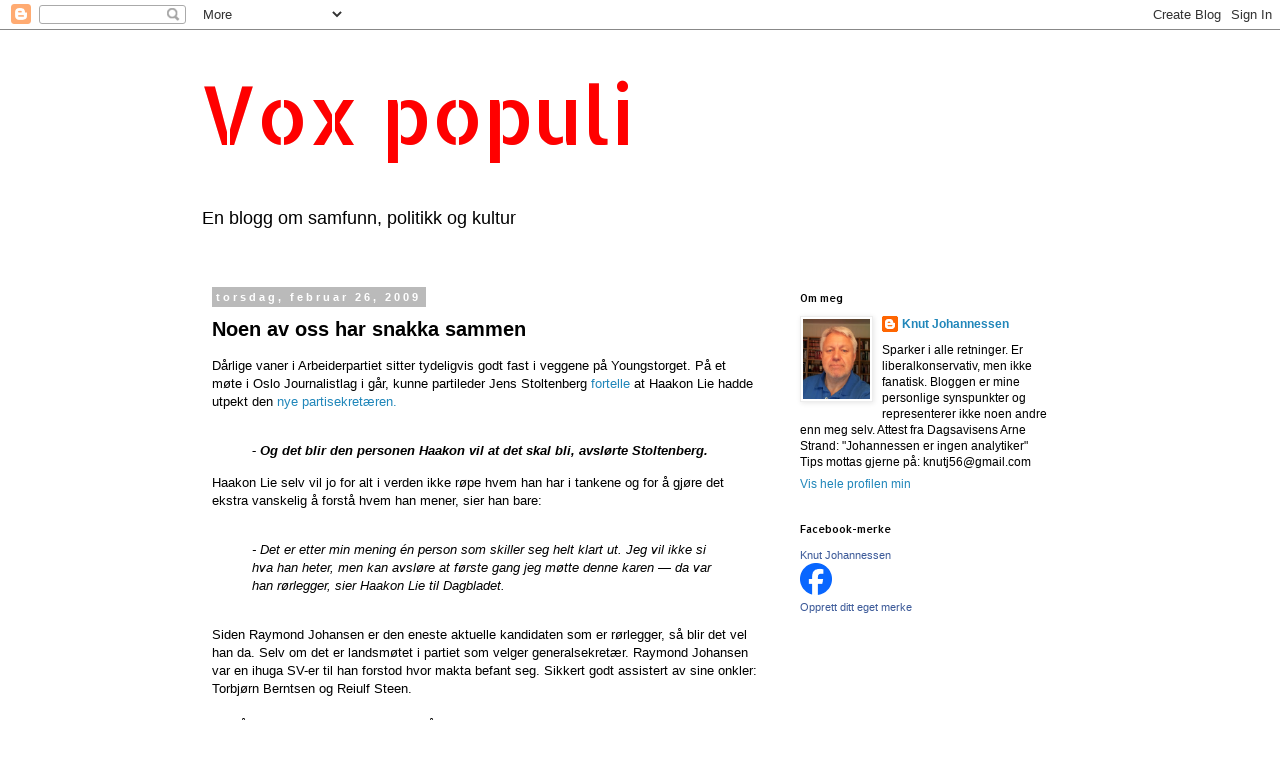

--- FILE ---
content_type: text/html; charset=UTF-8
request_url: https://voxpopulinor.blogspot.com/2009/02/noen-av-oss-har-snakka-sammen.html?showComment=1235749200000
body_size: 17129
content:
<!DOCTYPE html>
<html class='v2' dir='ltr' lang='no'>
<head>
<link href='https://www.blogger.com/static/v1/widgets/335934321-css_bundle_v2.css' rel='stylesheet' type='text/css'/>
<meta content='width=1100' name='viewport'/>
<meta content='text/html; charset=UTF-8' http-equiv='Content-Type'/>
<meta content='blogger' name='generator'/>
<link href='https://voxpopulinor.blogspot.com/favicon.ico' rel='icon' type='image/x-icon'/>
<link href='http://voxpopulinor.blogspot.com/2009/02/noen-av-oss-har-snakka-sammen.html' rel='canonical'/>
<link rel="alternate" type="application/atom+xml" title="Vox populi - Atom" href="https://voxpopulinor.blogspot.com/feeds/posts/default" />
<link rel="alternate" type="application/rss+xml" title="Vox populi - RSS" href="https://voxpopulinor.blogspot.com/feeds/posts/default?alt=rss" />
<link rel="service.post" type="application/atom+xml" title="Vox populi - Atom" href="https://www.blogger.com/feeds/24531096/posts/default" />

<link rel="alternate" type="application/atom+xml" title="Vox populi - Atom" href="https://voxpopulinor.blogspot.com/feeds/2683527828838538905/comments/default" />
<!--Can't find substitution for tag [blog.ieCssRetrofitLinks]-->
<meta content='http://voxpopulinor.blogspot.com/2009/02/noen-av-oss-har-snakka-sammen.html' property='og:url'/>
<meta content='Noen av oss har snakka  sammen' property='og:title'/>
<meta content='Dårlige vaner i Arbeiderpartiet sitter tydeligvis godt fast i veggene på Youngstorget. På et møte i Oslo Journalistlag i går, kunne partiled...' property='og:description'/>
<title>Vox populi: Noen av oss har snakka  sammen</title>
<style type='text/css'>@font-face{font-family:'Allerta';font-style:normal;font-weight:400;font-display:swap;src:url(//fonts.gstatic.com/s/allerta/v19/TwMO-IAHRlkbx940YnYXSCiN9uc.woff2)format('woff2');unicode-range:U+0000-00FF,U+0131,U+0152-0153,U+02BB-02BC,U+02C6,U+02DA,U+02DC,U+0304,U+0308,U+0329,U+2000-206F,U+20AC,U+2122,U+2191,U+2193,U+2212,U+2215,U+FEFF,U+FFFD;}@font-face{font-family:'Allerta Stencil';font-style:normal;font-weight:400;font-display:swap;src:url(//fonts.gstatic.com/s/allertastencil/v24/HTx0L209KT-LmIE9N7OR6eiycOe1_Db29XP-vA.woff2)format('woff2');unicode-range:U+0000-00FF,U+0131,U+0152-0153,U+02BB-02BC,U+02C6,U+02DA,U+02DC,U+0304,U+0308,U+0329,U+2000-206F,U+20AC,U+2122,U+2191,U+2193,U+2212,U+2215,U+FEFF,U+FFFD;}</style>
<style id='page-skin-1' type='text/css'><!--
/*
-----------------------------------------------
Blogger Template Style
Name:     Simple
Designer: Blogger
URL:      www.blogger.com
----------------------------------------------- */
/* Content
----------------------------------------------- */
body {
font: normal normal 12px 'Trebuchet MS', Trebuchet, Verdana, sans-serif;
color: #000000;
background: #ffffff none no-repeat scroll center center;
padding: 0 0 0 0;
}
html body .region-inner {
min-width: 0;
max-width: 100%;
width: auto;
}
h2 {
font-size: 22px;
}
a:link {
text-decoration:none;
color: #2187ba;
}
a:visited {
text-decoration:none;
color: #878787;
}
a:hover {
text-decoration:underline;
color: #32a9ff;
}
.body-fauxcolumn-outer .fauxcolumn-inner {
background: transparent none repeat scroll top left;
_background-image: none;
}
.body-fauxcolumn-outer .cap-top {
position: absolute;
z-index: 1;
height: 400px;
width: 100%;
}
.body-fauxcolumn-outer .cap-top .cap-left {
width: 100%;
background: transparent none repeat-x scroll top left;
_background-image: none;
}
.content-outer {
-moz-box-shadow: 0 0 0 rgba(0, 0, 0, .15);
-webkit-box-shadow: 0 0 0 rgba(0, 0, 0, .15);
-goog-ms-box-shadow: 0 0 0 #333333;
box-shadow: 0 0 0 rgba(0, 0, 0, .15);
margin-bottom: 1px;
}
.content-inner {
padding: 10px 40px;
}
.content-inner {
background-color: #ffffff;
}
/* Header
----------------------------------------------- */
.header-outer {
background: transparent none repeat-x scroll 0 -400px;
_background-image: none;
}
.Header h1 {
font: normal normal 80px Allerta Stencil;
color: #ff0000;
text-shadow: 0 0 0 rgba(0, 0, 0, .2);
}
.Header h1 a {
color: #ff0000;
}
.Header .description {
font-size: 18px;
color: #000000;
}
.header-inner .Header .titlewrapper {
padding: 22px 0;
}
.header-inner .Header .descriptionwrapper {
padding: 0 0;
}
/* Tabs
----------------------------------------------- */
.tabs-inner .section:first-child {
border-top: 0 solid #dcdcdc;
}
.tabs-inner .section:first-child ul {
margin-top: -1px;
border-top: 1px solid #dcdcdc;
border-left: 1px solid #dcdcdc;
border-right: 1px solid #dcdcdc;
}
.tabs-inner .widget ul {
background: transparent none repeat-x scroll 0 -800px;
_background-image: none;
border-bottom: 1px solid #dcdcdc;
margin-top: 0;
margin-left: -30px;
margin-right: -30px;
}
.tabs-inner .widget li a {
display: inline-block;
padding: .6em 1em;
font: normal normal 12px 'Trebuchet MS', Trebuchet, Verdana, sans-serif;
color: #000000;
border-left: 1px solid #ffffff;
border-right: 1px solid #dcdcdc;
}
.tabs-inner .widget li:first-child a {
border-left: none;
}
.tabs-inner .widget li.selected a, .tabs-inner .widget li a:hover {
color: #000000;
background-color: #ededed;
text-decoration: none;
}
/* Columns
----------------------------------------------- */
.main-outer {
border-top: 0 solid transparent;
}
.fauxcolumn-left-outer .fauxcolumn-inner {
border-right: 1px solid transparent;
}
.fauxcolumn-right-outer .fauxcolumn-inner {
border-left: 1px solid transparent;
}
/* Headings
----------------------------------------------- */
div.widget > h2,
div.widget h2.title {
margin: 0 0 1em 0;
font: normal normal 11px Allerta;
color: #000000;
}
/* Widgets
----------------------------------------------- */
.widget .zippy {
color: #989898;
text-shadow: 2px 2px 1px rgba(0, 0, 0, .1);
}
.widget .popular-posts ul {
list-style: none;
}
/* Posts
----------------------------------------------- */
h2.date-header {
font: normal bold 11px Arial, Tahoma, Helvetica, FreeSans, sans-serif;
}
.date-header span {
background-color: #bababa;
color: #ffffff;
padding: 0.4em;
letter-spacing: 3px;
margin: inherit;
}
.main-inner {
padding-top: 35px;
padding-bottom: 65px;
}
.main-inner .column-center-inner {
padding: 0 0;
}
.main-inner .column-center-inner .section {
margin: 0 1em;
}
.post {
margin: 0 0 45px 0;
}
h3.post-title, .comments h4 {
font: normal bold 20px 'Trebuchet MS',Trebuchet,Verdana,sans-serif;
margin: .75em 0 0;
}
.post-body {
font-size: 110%;
line-height: 1.4;
position: relative;
}
.post-body img, .post-body .tr-caption-container, .Profile img, .Image img,
.BlogList .item-thumbnail img {
padding: 2px;
background: #ffffff;
border: 1px solid #ededed;
-moz-box-shadow: 1px 1px 5px rgba(0, 0, 0, .1);
-webkit-box-shadow: 1px 1px 5px rgba(0, 0, 0, .1);
box-shadow: 1px 1px 5px rgba(0, 0, 0, .1);
}
.post-body img, .post-body .tr-caption-container {
padding: 5px;
}
.post-body .tr-caption-container {
color: #000000;
}
.post-body .tr-caption-container img {
padding: 0;
background: transparent;
border: none;
-moz-box-shadow: 0 0 0 rgba(0, 0, 0, .1);
-webkit-box-shadow: 0 0 0 rgba(0, 0, 0, .1);
box-shadow: 0 0 0 rgba(0, 0, 0, .1);
}
.post-header {
margin: 0 0 1.5em;
line-height: 1.6;
font-size: 90%;
}
.post-footer {
margin: 20px -2px 0;
padding: 5px 10px;
color: #656565;
background-color: #ededed;
border-bottom: 1px solid #ededed;
line-height: 1.6;
font-size: 90%;
}
#comments .comment-author {
padding-top: 1.5em;
border-top: 1px solid transparent;
background-position: 0 1.5em;
}
#comments .comment-author:first-child {
padding-top: 0;
border-top: none;
}
.avatar-image-container {
margin: .2em 0 0;
}
#comments .avatar-image-container img {
border: 1px solid #ededed;
}
/* Comments
----------------------------------------------- */
.comments .comments-content .icon.blog-author {
background-repeat: no-repeat;
background-image: url([data-uri]);
}
.comments .comments-content .loadmore a {
border-top: 1px solid #989898;
border-bottom: 1px solid #989898;
}
.comments .comment-thread.inline-thread {
background-color: #ededed;
}
.comments .continue {
border-top: 2px solid #989898;
}
/* Accents
---------------------------------------------- */
.section-columns td.columns-cell {
border-left: 1px solid transparent;
}
.blog-pager {
background: transparent url(//www.blogblog.com/1kt/simple/paging_dot.png) repeat-x scroll top center;
}
.blog-pager-older-link, .home-link,
.blog-pager-newer-link {
background-color: #ffffff;
padding: 5px;
}
.footer-outer {
border-top: 1px dashed #bbbbbb;
}
/* Mobile
----------------------------------------------- */
body.mobile  {
background-size: auto;
}
.mobile .body-fauxcolumn-outer {
background: transparent none repeat scroll top left;
}
.mobile .body-fauxcolumn-outer .cap-top {
background-size: 100% auto;
}
.mobile .content-outer {
-webkit-box-shadow: 0 0 3px rgba(0, 0, 0, .15);
box-shadow: 0 0 3px rgba(0, 0, 0, .15);
}
.mobile .tabs-inner .widget ul {
margin-left: 0;
margin-right: 0;
}
.mobile .post {
margin: 0;
}
.mobile .main-inner .column-center-inner .section {
margin: 0;
}
.mobile .date-header span {
padding: 0.1em 10px;
margin: 0 -10px;
}
.mobile h3.post-title {
margin: 0;
}
.mobile .blog-pager {
background: transparent none no-repeat scroll top center;
}
.mobile .footer-outer {
border-top: none;
}
.mobile .main-inner, .mobile .footer-inner {
background-color: #ffffff;
}
.mobile-index-contents {
color: #000000;
}
.mobile-link-button {
background-color: #2187ba;
}
.mobile-link-button a:link, .mobile-link-button a:visited {
color: #ffffff;
}
.mobile .tabs-inner .section:first-child {
border-top: none;
}
.mobile .tabs-inner .PageList .widget-content {
background-color: #ededed;
color: #000000;
border-top: 1px solid #dcdcdc;
border-bottom: 1px solid #dcdcdc;
}
.mobile .tabs-inner .PageList .widget-content .pagelist-arrow {
border-left: 1px solid #dcdcdc;
}

--></style>
<style id='template-skin-1' type='text/css'><!--
body {
min-width: 960px;
}
.content-outer, .content-fauxcolumn-outer, .region-inner {
min-width: 960px;
max-width: 960px;
_width: 960px;
}
.main-inner .columns {
padding-left: 0;
padding-right: 310px;
}
.main-inner .fauxcolumn-center-outer {
left: 0;
right: 310px;
/* IE6 does not respect left and right together */
_width: expression(this.parentNode.offsetWidth -
parseInt("0") -
parseInt("310px") + 'px');
}
.main-inner .fauxcolumn-left-outer {
width: 0;
}
.main-inner .fauxcolumn-right-outer {
width: 310px;
}
.main-inner .column-left-outer {
width: 0;
right: 100%;
margin-left: -0;
}
.main-inner .column-right-outer {
width: 310px;
margin-right: -310px;
}
#layout {
min-width: 0;
}
#layout .content-outer {
min-width: 0;
width: 800px;
}
#layout .region-inner {
min-width: 0;
width: auto;
}
body#layout div.add_widget {
padding: 8px;
}
body#layout div.add_widget a {
margin-left: 32px;
}
--></style>
<link href='https://www.blogger.com/dyn-css/authorization.css?targetBlogID=24531096&amp;zx=e4a79f95-43c3-4028-a0a1-bab74afcb5dd' media='none' onload='if(media!=&#39;all&#39;)media=&#39;all&#39;' rel='stylesheet'/><noscript><link href='https://www.blogger.com/dyn-css/authorization.css?targetBlogID=24531096&amp;zx=e4a79f95-43c3-4028-a0a1-bab74afcb5dd' rel='stylesheet'/></noscript>
<meta name='google-adsense-platform-account' content='ca-host-pub-1556223355139109'/>
<meta name='google-adsense-platform-domain' content='blogspot.com'/>

<!-- data-ad-client=ca-pub-0930460050385653 -->

</head>
<body class='loading variant-simplysimple'>
<div class='navbar section' id='navbar' name='Navbar'><div class='widget Navbar' data-version='1' id='Navbar1'><script type="text/javascript">
    function setAttributeOnload(object, attribute, val) {
      if(window.addEventListener) {
        window.addEventListener('load',
          function(){ object[attribute] = val; }, false);
      } else {
        window.attachEvent('onload', function(){ object[attribute] = val; });
      }
    }
  </script>
<div id="navbar-iframe-container"></div>
<script type="text/javascript" src="https://apis.google.com/js/platform.js"></script>
<script type="text/javascript">
      gapi.load("gapi.iframes:gapi.iframes.style.bubble", function() {
        if (gapi.iframes && gapi.iframes.getContext) {
          gapi.iframes.getContext().openChild({
              url: 'https://www.blogger.com/navbar/24531096?po\x3d2683527828838538905\x26origin\x3dhttps://voxpopulinor.blogspot.com',
              where: document.getElementById("navbar-iframe-container"),
              id: "navbar-iframe"
          });
        }
      });
    </script><script type="text/javascript">
(function() {
var script = document.createElement('script');
script.type = 'text/javascript';
script.src = '//pagead2.googlesyndication.com/pagead/js/google_top_exp.js';
var head = document.getElementsByTagName('head')[0];
if (head) {
head.appendChild(script);
}})();
</script>
</div></div>
<div class='body-fauxcolumns'>
<div class='fauxcolumn-outer body-fauxcolumn-outer'>
<div class='cap-top'>
<div class='cap-left'></div>
<div class='cap-right'></div>
</div>
<div class='fauxborder-left'>
<div class='fauxborder-right'></div>
<div class='fauxcolumn-inner'>
</div>
</div>
<div class='cap-bottom'>
<div class='cap-left'></div>
<div class='cap-right'></div>
</div>
</div>
</div>
<div class='content'>
<div class='content-fauxcolumns'>
<div class='fauxcolumn-outer content-fauxcolumn-outer'>
<div class='cap-top'>
<div class='cap-left'></div>
<div class='cap-right'></div>
</div>
<div class='fauxborder-left'>
<div class='fauxborder-right'></div>
<div class='fauxcolumn-inner'>
</div>
</div>
<div class='cap-bottom'>
<div class='cap-left'></div>
<div class='cap-right'></div>
</div>
</div>
</div>
<div class='content-outer'>
<div class='content-cap-top cap-top'>
<div class='cap-left'></div>
<div class='cap-right'></div>
</div>
<div class='fauxborder-left content-fauxborder-left'>
<div class='fauxborder-right content-fauxborder-right'></div>
<div class='content-inner'>
<header>
<div class='header-outer'>
<div class='header-cap-top cap-top'>
<div class='cap-left'></div>
<div class='cap-right'></div>
</div>
<div class='fauxborder-left header-fauxborder-left'>
<div class='fauxborder-right header-fauxborder-right'></div>
<div class='region-inner header-inner'>
<div class='header section' id='header' name='Overskrift'><div class='widget Header' data-version='1' id='Header1'>
<div id='header-inner'>
<div class='titlewrapper'>
<h1 class='title'>
<a href='https://voxpopulinor.blogspot.com/'>
Vox populi
</a>
</h1>
</div>
<div class='descriptionwrapper'>
<p class='description'><span>En blogg om samfunn, politikk og kultur</span></p>
</div>
</div>
</div></div>
</div>
</div>
<div class='header-cap-bottom cap-bottom'>
<div class='cap-left'></div>
<div class='cap-right'></div>
</div>
</div>
</header>
<div class='tabs-outer'>
<div class='tabs-cap-top cap-top'>
<div class='cap-left'></div>
<div class='cap-right'></div>
</div>
<div class='fauxborder-left tabs-fauxborder-left'>
<div class='fauxborder-right tabs-fauxborder-right'></div>
<div class='region-inner tabs-inner'>
<div class='tabs no-items section' id='crosscol' name='Krysskolonne'></div>
<div class='tabs no-items section' id='crosscol-overflow' name='Cross-Column 2'></div>
</div>
</div>
<div class='tabs-cap-bottom cap-bottom'>
<div class='cap-left'></div>
<div class='cap-right'></div>
</div>
</div>
<div class='main-outer'>
<div class='main-cap-top cap-top'>
<div class='cap-left'></div>
<div class='cap-right'></div>
</div>
<div class='fauxborder-left main-fauxborder-left'>
<div class='fauxborder-right main-fauxborder-right'></div>
<div class='region-inner main-inner'>
<div class='columns fauxcolumns'>
<div class='fauxcolumn-outer fauxcolumn-center-outer'>
<div class='cap-top'>
<div class='cap-left'></div>
<div class='cap-right'></div>
</div>
<div class='fauxborder-left'>
<div class='fauxborder-right'></div>
<div class='fauxcolumn-inner'>
</div>
</div>
<div class='cap-bottom'>
<div class='cap-left'></div>
<div class='cap-right'></div>
</div>
</div>
<div class='fauxcolumn-outer fauxcolumn-left-outer'>
<div class='cap-top'>
<div class='cap-left'></div>
<div class='cap-right'></div>
</div>
<div class='fauxborder-left'>
<div class='fauxborder-right'></div>
<div class='fauxcolumn-inner'>
</div>
</div>
<div class='cap-bottom'>
<div class='cap-left'></div>
<div class='cap-right'></div>
</div>
</div>
<div class='fauxcolumn-outer fauxcolumn-right-outer'>
<div class='cap-top'>
<div class='cap-left'></div>
<div class='cap-right'></div>
</div>
<div class='fauxborder-left'>
<div class='fauxborder-right'></div>
<div class='fauxcolumn-inner'>
</div>
</div>
<div class='cap-bottom'>
<div class='cap-left'></div>
<div class='cap-right'></div>
</div>
</div>
<!-- corrects IE6 width calculation -->
<div class='columns-inner'>
<div class='column-center-outer'>
<div class='column-center-inner'>
<div class='main section' id='main' name='Hoveddel'><div class='widget Blog' data-version='1' id='Blog1'>
<div class='blog-posts hfeed'>

          <div class="date-outer">
        
<h2 class='date-header'><span>torsdag, februar 26, 2009</span></h2>

          <div class="date-posts">
        
<div class='post-outer'>
<div class='post hentry uncustomized-post-template' itemprop='blogPost' itemscope='itemscope' itemtype='http://schema.org/BlogPosting'>
<meta content='24531096' itemprop='blogId'/>
<meta content='2683527828838538905' itemprop='postId'/>
<a name='2683527828838538905'></a>
<h3 class='post-title entry-title' itemprop='name'>
Noen av oss har snakka  sammen
</h3>
<div class='post-header'>
<div class='post-header-line-1'></div>
</div>
<div class='post-body entry-content' id='post-body-2683527828838538905' itemprop='description articleBody'>
Dårlige vaner i Arbeiderpartiet sitter tydeligvis godt fast i veggene på Youngstorget. På et møte i Oslo Journalistlag i går, kunne partileder Jens Stoltenberg  <a href="http://www.dagbladet.no/2009/02/26/nyheter/innenriks/arbeiderpartiet/raymond_johansen/haakon_lie/5044900/">fortelle</a> at Haakon Lie hadde utpekt den <a href="http://www.vg.no/nyheter/innenriks/norsk-politikk/artikkel.php?artid=547575">nye partisekretæren. </a><br /><br /><b></b><blockquote style="font-style: italic;"><b>- Og det blir den personen Haakon vil at det skal bli, avslørte Stoltenberg.</b> </blockquote>Haakon Lie selv vil jo for alt i verden ikke røpe hvem han har i tankene og for å gjøre det ekstra vanskelig å forstå hvem han mener, sier han bare:<br /><br /><blockquote style="font-style: italic;">- Det er etter min mening én person som skiller seg helt klart ut. Jeg vil ikke si hva han heter, men kan avsløre at første gang jeg møtte denne karen &#8212; da var han rørlegger, sier Haakon Lie til Dagbladet.</blockquote><br />Siden Raymond Johansen er den eneste aktuelle kandidaten som er rørlegger, så blir det vel han da. Selv om det er landsmøtet i partiet som velger generalsekretær.  Raymond Johansen var en ihuga SV-er til han forstod hvor makta befant seg. Sikkert godt assistert av sine onkler: Torbjørn Berntsen og Reiulf Steen.<br /><br />Og når makta har snakka sammen, så blir det vel slik da. <br /><br />Både <a href="http://sosialdemokrat.blogspot.com/2009/02/ny-partisekretr-i-dna-ii.html">Fredrik Mellem</a> og <a href="http://toreoblogg.blogspot.com/2009/02/ny-partisekretr-skal-velges-av.html">Tore O. Sandvik</a> er en smule sure for at partiledelsen foregriper landsmøtets beslutning. Det forstår jeg, men de bør også ha forståelse for at vaner som er innarbeidet over mange år, ikke er så lette å endre.  Så får landsmøtet heller få lov til å strø litt sand.
<div style='clear: both;'></div>
</div>
<div class='post-footer'>
<div class='post-footer-line post-footer-line-1'>
<span class='post-author vcard'>
Lagt inn av
<span class='fn' itemprop='author' itemscope='itemscope' itemtype='http://schema.org/Person'>
<meta content='https://www.blogger.com/profile/10690154870266479754' itemprop='url'/>
<a class='g-profile' href='https://www.blogger.com/profile/10690154870266479754' rel='author' title='author profile'>
<span itemprop='name'>Knut Johannessen</span>
</a>
</span>
</span>
<span class='post-timestamp'>
kl.
<meta content='http://voxpopulinor.blogspot.com/2009/02/noen-av-oss-har-snakka-sammen.html' itemprop='url'/>
<a class='timestamp-link' href='https://voxpopulinor.blogspot.com/2009/02/noen-av-oss-har-snakka-sammen.html' rel='bookmark' title='permanent link'><abbr class='published' itemprop='datePublished' title='2009-02-26T12:39:00+01:00'>12:39</abbr></a>
</span>
<span class='post-comment-link'>
</span>
<span class='post-icons'>
<span class='item-action'>
<a href='https://www.blogger.com/email-post/24531096/2683527828838538905' title='Send innlegg i e-post'>
<img alt='' class='icon-action' height='13' src='https://resources.blogblog.com/img/icon18_email.gif' width='18'/>
</a>
</span>
<span class='item-control blog-admin pid-1279132394'>
<a href='https://www.blogger.com/post-edit.g?blogID=24531096&postID=2683527828838538905&from=pencil' title='Rediger innlegg'>
<img alt='' class='icon-action' height='18' src='https://resources.blogblog.com/img/icon18_edit_allbkg.gif' width='18'/>
</a>
</span>
</span>
<div class='post-share-buttons goog-inline-block'>
<a class='goog-inline-block share-button sb-email' href='https://www.blogger.com/share-post.g?blogID=24531096&postID=2683527828838538905&target=email' target='_blank' title='Send dette via e-post'><span class='share-button-link-text'>Send dette via e-post</span></a><a class='goog-inline-block share-button sb-blog' href='https://www.blogger.com/share-post.g?blogID=24531096&postID=2683527828838538905&target=blog' onclick='window.open(this.href, "_blank", "height=270,width=475"); return false;' target='_blank' title='Blogg dette!'><span class='share-button-link-text'>Blogg dette!</span></a><a class='goog-inline-block share-button sb-twitter' href='https://www.blogger.com/share-post.g?blogID=24531096&postID=2683527828838538905&target=twitter' target='_blank' title='Del på X'><span class='share-button-link-text'>Del på X</span></a><a class='goog-inline-block share-button sb-facebook' href='https://www.blogger.com/share-post.g?blogID=24531096&postID=2683527828838538905&target=facebook' onclick='window.open(this.href, "_blank", "height=430,width=640"); return false;' target='_blank' title='Del på Facebook'><span class='share-button-link-text'>Del på Facebook</span></a><a class='goog-inline-block share-button sb-pinterest' href='https://www.blogger.com/share-post.g?blogID=24531096&postID=2683527828838538905&target=pinterest' target='_blank' title='Del på Pinterest'><span class='share-button-link-text'>Del på Pinterest</span></a>
</div>
</div>
<div class='post-footer-line post-footer-line-2'>
<span class='post-labels'>
Etiketter:
<a href='https://voxpopulinor.blogspot.com/search/label/Arbeiderpartiet' rel='tag'>Arbeiderpartiet</a>,
<a href='https://voxpopulinor.blogspot.com/search/label/Haakon%20Lie' rel='tag'>Haakon Lie</a>,
<a href='https://voxpopulinor.blogspot.com/search/label/Jens%20Stoltenberg' rel='tag'>Jens Stoltenberg</a>,
<a href='https://voxpopulinor.blogspot.com/search/label/partisekret%C3%A6r' rel='tag'>partisekretær</a>,
<a href='https://voxpopulinor.blogspot.com/search/label/Raymond%20Johansen' rel='tag'>Raymond Johansen</a>
</span>
</div>
<div class='post-footer-line post-footer-line-3'>
<span class='post-location'>
</span>
</div>
</div>
</div>
<div class='comments' id='comments'>
<a name='comments'></a>
<h4>9 kommentarer:</h4>
<div id='Blog1_comments-block-wrapper'>
<dl class='avatar-comment-indent' id='comments-block'>
<dt class='comment-author ' id='c3427134792058437649'>
<a name='c3427134792058437649'></a>
<div class="avatar-image-container vcard"><span dir="ltr"><a href="https://www.blogger.com/profile/01594071967225284803" target="" rel="nofollow" onclick="" class="avatar-hovercard" id="av-3427134792058437649-01594071967225284803"><img src="https://resources.blogblog.com/img/blank.gif" width="35" height="35" class="delayLoad" style="display: none;" longdesc="//blogger.googleusercontent.com/img/b/R29vZ2xl/AVvXsEi69AeCr24PGwGkvd6NDzGIx8zcgZLZh3F2-KaME0-jMBfr9IbuwM9xqYSLVzkKQlvNUHz9XrDr5Boim9DWxU0POCBgnocylxQUlmf6IXAWQNz3h91rD941xXkb_ABe_g/s45-c-r/gse_multipart29300.jpg" alt="" title="Fredrik Mellem">

<noscript><img src="//blogger.googleusercontent.com/img/b/R29vZ2xl/AVvXsEi69AeCr24PGwGkvd6NDzGIx8zcgZLZh3F2-KaME0-jMBfr9IbuwM9xqYSLVzkKQlvNUHz9XrDr5Boim9DWxU0POCBgnocylxQUlmf6IXAWQNz3h91rD941xXkb_ABe_g/s45-c-r/gse_multipart29300.jpg" width="35" height="35" class="photo" alt=""></noscript></a></span></div>
<a href='https://www.blogger.com/profile/01594071967225284803' rel='nofollow'>Fredrik Mellem</a>
sa...
</dt>
<dd class='comment-body' id='Blog1_cmt-3427134792058437649'>
<p>
Her har du vel klart å gni deg godt i hendene samtidig som du skrev, tenker jeg. :-)
</p>
</dd>
<dd class='comment-footer'>
<span class='comment-timestamp'>
<a href='https://voxpopulinor.blogspot.com/2009/02/noen-av-oss-har-snakka-sammen.html?showComment=1235651040000#c3427134792058437649' title='comment permalink'>
torsdag, 26 februar, 2009
</a>
<span class='item-control blog-admin pid-2146758855'>
<a class='comment-delete' href='https://www.blogger.com/comment/delete/24531096/3427134792058437649' title='Slett kommentar'>
<img src='https://resources.blogblog.com/img/icon_delete13.gif'/>
</a>
</span>
</span>
</dd>
<dt class='comment-author blog-author' id='c8125638754435971514'>
<a name='c8125638754435971514'></a>
<div class="avatar-image-container vcard"><span dir="ltr"><a href="https://www.blogger.com/profile/10690154870266479754" target="" rel="nofollow" onclick="" class="avatar-hovercard" id="av-8125638754435971514-10690154870266479754"><img src="https://resources.blogblog.com/img/blank.gif" width="35" height="35" class="delayLoad" style="display: none;" longdesc="//blogger.googleusercontent.com/img/b/R29vZ2xl/AVvXsEhPKQdkWqKFv203bJyG9rlfryFngx2Ux7Q6uHMOXibkTAr_aMUi2is9Bd9yhQ8KwfeyBcPRoTKfBfTKpJmXeDq9X2Jolq0l1pBOIWcwWi6m1M0aXH8EIDRdqrlBS4bwiQ/s45-c/2012-06-14+12.50.15.jpg" alt="" title="Knut Johannessen">

<noscript><img src="//blogger.googleusercontent.com/img/b/R29vZ2xl/AVvXsEhPKQdkWqKFv203bJyG9rlfryFngx2Ux7Q6uHMOXibkTAr_aMUi2is9Bd9yhQ8KwfeyBcPRoTKfBfTKpJmXeDq9X2Jolq0l1pBOIWcwWi6m1M0aXH8EIDRdqrlBS4bwiQ/s45-c/2012-06-14+12.50.15.jpg" width="35" height="35" class="photo" alt=""></noscript></a></span></div>
<a href='https://www.blogger.com/profile/10690154870266479754' rel='nofollow'>Knut Johannessen</a>
sa...
</dt>
<dd class='comment-body' id='Blog1_cmt-8125638754435971514'>
<p>
Fredrik: Har du forsøkt å gni deg hendene samtidig som du skriver på tastaturet. Vanskelig, men kanskje ikke helt umulig.<BR/><BR/>Men at jeg gliste godt, det innrømmer jeg. Dessuten er det jo fint at dere holder på de gamle tradisjonene i en tid da alt skal være så hipt og kult med Facebook og valg 2.0 og sånn.
</p>
</dd>
<dd class='comment-footer'>
<span class='comment-timestamp'>
<a href='https://voxpopulinor.blogspot.com/2009/02/noen-av-oss-har-snakka-sammen.html?showComment=1235652000000#c8125638754435971514' title='comment permalink'>
torsdag, 26 februar, 2009
</a>
<span class='item-control blog-admin pid-1279132394'>
<a class='comment-delete' href='https://www.blogger.com/comment/delete/24531096/8125638754435971514' title='Slett kommentar'>
<img src='https://resources.blogblog.com/img/icon_delete13.gif'/>
</a>
</span>
</span>
</dd>
<dt class='comment-author ' id='c1731800881642483109'>
<a name='c1731800881642483109'></a>
<div class="avatar-image-container avatar-stock"><span dir="ltr"><a href="https://www.blogger.com/profile/09540913408799946228" target="" rel="nofollow" onclick="" class="avatar-hovercard" id="av-1731800881642483109-09540913408799946228"><img src="//www.blogger.com/img/blogger_logo_round_35.png" width="35" height="35" alt="" title="Elg">

</a></span></div>
<a href='https://www.blogger.com/profile/09540913408799946228' rel='nofollow'>Elg</a>
sa...
</dt>
<dd class='comment-body' id='Blog1_cmt-1731800881642483109'>
<p>
Eg tykkjer at du peikar på fleire viktige ting. Det kan på mange måtar verka som om den gamle politikaren har forsvunne. Før samla folk seg i dei partia som representerte eigne meiningar best, men no ser det ut til at mange tenkjer meir på å gjera karriere. Dette er jo ei nokså negativ utvikling. Ein stortingspolitikar skal tross alt berre vera folket sin representant. Det skal ikkje vera ein slags jobb for ambisiøse karrierebyggjarar.<BR/><BR/>Når det er sagt, så trur eg diverre at dette fenomenet er å finna i dei aller fleste politiske partia.
</p>
</dd>
<dd class='comment-footer'>
<span class='comment-timestamp'>
<a href='https://voxpopulinor.blogspot.com/2009/02/noen-av-oss-har-snakka-sammen.html?showComment=1235657280000#c1731800881642483109' title='comment permalink'>
torsdag, 26 februar, 2009
</a>
<span class='item-control blog-admin pid-1808687219'>
<a class='comment-delete' href='https://www.blogger.com/comment/delete/24531096/1731800881642483109' title='Slett kommentar'>
<img src='https://resources.blogblog.com/img/icon_delete13.gif'/>
</a>
</span>
</span>
</dd>
<dt class='comment-author ' id='c6214031435713233466'>
<a name='c6214031435713233466'></a>
<div class="avatar-image-container avatar-stock"><span dir="ltr"><img src="//resources.blogblog.com/img/blank.gif" width="35" height="35" alt="" title="Anonym">

</span></div>
Anonym
sa...
</dt>
<dd class='comment-body' id='Blog1_cmt-6214031435713233466'>
<p>
Her er det aktivitetn bak gardinene til Ap sitt sentralstyre som kommer frem. Der sitter Ap og LO i sammen og koker politikk på en spiker. Når de så skal innsette en gammel SV,er i denne stillingen så kan de ikke sattse på hva folket og medlemmene mener". Derfor får en slike bestemmelser satt fra de dype bakrom og bare vent nå så kommer i sin vane tro LO Flåshen" på banen og støtter" Aps kloke valg.Det er bare så synd det ikke er et valg" som har foregått , det er et diktatorisk system som voldtar den demokratiske prosess.<BR/>Makan til maktgubber skal en leite lenge etter og det er en udemokratisk suppe uten like. Nå er det på tide å sparke denne arrogansen langt opp i halsen på Ap og Lo. Håper alle de tusendvis av medlemmer i Lo  som stemmer noe annet enn Ap finner seg en annen organsisasjons så fort som F....! De blir misbrukt. Hvem husker vel ikke dommen i høyesterett nettopp, der det ble avslørt at Lo gjennom de siste 40 år har tilranet seg kontigent fra mennesker som IKKE ville stå som medlemm der - men var tvangsinnmeldt. Hvordan kunne dette foregå så lenge ? Jo, de hadde et politisk samarbeids - parti ved makten i mesteparten av tiden: Arbeiderpartiet.
</p>
</dd>
<dd class='comment-footer'>
<span class='comment-timestamp'>
<a href='https://voxpopulinor.blogspot.com/2009/02/noen-av-oss-har-snakka-sammen.html?showComment=1235661900000#c6214031435713233466' title='comment permalink'>
torsdag, 26 februar, 2009
</a>
<span class='item-control blog-admin pid-1988179427'>
<a class='comment-delete' href='https://www.blogger.com/comment/delete/24531096/6214031435713233466' title='Slett kommentar'>
<img src='https://resources.blogblog.com/img/icon_delete13.gif'/>
</a>
</span>
</span>
</dd>
<dt class='comment-author ' id='c7696613091205121606'>
<a name='c7696613091205121606'></a>
<div class="avatar-image-container avatar-stock"><span dir="ltr"><img src="//resources.blogblog.com/img/blank.gif" width="35" height="35" alt="" title="Anonym">

</span></div>
Anonym
sa...
</dt>
<dd class='comment-body' id='Blog1_cmt-7696613091205121606'>
<p>
Haakon Lie er vel over 100 år, kan ikke gå av med pensjon snart og slutte å blande seg borti?
</p>
</dd>
<dd class='comment-footer'>
<span class='comment-timestamp'>
<a href='https://voxpopulinor.blogspot.com/2009/02/noen-av-oss-har-snakka-sammen.html?showComment=1235664480000#c7696613091205121606' title='comment permalink'>
torsdag, 26 februar, 2009
</a>
<span class='item-control blog-admin pid-1988179427'>
<a class='comment-delete' href='https://www.blogger.com/comment/delete/24531096/7696613091205121606' title='Slett kommentar'>
<img src='https://resources.blogblog.com/img/icon_delete13.gif'/>
</a>
</span>
</span>
</dd>
<dt class='comment-author ' id='c8788094755222569592'>
<a name='c8788094755222569592'></a>
<div class="avatar-image-container vcard"><span dir="ltr"><a href="https://www.blogger.com/profile/06038580854579127116" target="" rel="nofollow" onclick="" class="avatar-hovercard" id="av-8788094755222569592-06038580854579127116"><img src="https://resources.blogblog.com/img/blank.gif" width="35" height="35" class="delayLoad" style="display: none;" longdesc="//blogger.googleusercontent.com/img/b/R29vZ2xl/AVvXsEgRco7hNBgl6VaJgVkOMADPSBDh92GUVYL5Wy_V-4corU2muYqwhSJ6OnnygdSbCZKtKOXQNG_YRppW4R4y6cMbN0oCgKd8VuyrZWL_CsWeXj4SJxjNhD738-XLxANKemw/s45-c/cat_blog.jpg" alt="" title="Liv-Marit">

<noscript><img src="//blogger.googleusercontent.com/img/b/R29vZ2xl/AVvXsEgRco7hNBgl6VaJgVkOMADPSBDh92GUVYL5Wy_V-4corU2muYqwhSJ6OnnygdSbCZKtKOXQNG_YRppW4R4y6cMbN0oCgKd8VuyrZWL_CsWeXj4SJxjNhD738-XLxANKemw/s45-c/cat_blog.jpg" width="35" height="35" class="photo" alt=""></noscript></a></span></div>
<a href='https://www.blogger.com/profile/06038580854579127116' rel='nofollow'>Liv-Marit</a>
sa...
</dt>
<dd class='comment-body' id='Blog1_cmt-8788094755222569592'>
<p>
Ja her var det nesten som i "Slik jeg ser det"-tiden. Jeg lurer på om man har skjønt at en av hemmelighetene bak Obama-suksessen var at han gav vanlige mennesker en følelse av toveis-kommunikasjon. Jeg har en mistanke om at mange politikere ser blogger som en fin måte å få budskapet ut på. Å fange opp hva folk mener er ikke så viktig.
</p>
</dd>
<dd class='comment-footer'>
<span class='comment-timestamp'>
<a href='https://voxpopulinor.blogspot.com/2009/02/noen-av-oss-har-snakka-sammen.html?showComment=1235683260000#c8788094755222569592' title='comment permalink'>
torsdag, 26 februar, 2009
</a>
<span class='item-control blog-admin pid-1236873172'>
<a class='comment-delete' href='https://www.blogger.com/comment/delete/24531096/8788094755222569592' title='Slett kommentar'>
<img src='https://resources.blogblog.com/img/icon_delete13.gif'/>
</a>
</span>
</span>
</dd>
<dt class='comment-author blog-author' id='c8367512214495814126'>
<a name='c8367512214495814126'></a>
<div class="avatar-image-container vcard"><span dir="ltr"><a href="https://www.blogger.com/profile/10690154870266479754" target="" rel="nofollow" onclick="" class="avatar-hovercard" id="av-8367512214495814126-10690154870266479754"><img src="https://resources.blogblog.com/img/blank.gif" width="35" height="35" class="delayLoad" style="display: none;" longdesc="//blogger.googleusercontent.com/img/b/R29vZ2xl/AVvXsEhPKQdkWqKFv203bJyG9rlfryFngx2Ux7Q6uHMOXibkTAr_aMUi2is9Bd9yhQ8KwfeyBcPRoTKfBfTKpJmXeDq9X2Jolq0l1pBOIWcwWi6m1M0aXH8EIDRdqrlBS4bwiQ/s45-c/2012-06-14+12.50.15.jpg" alt="" title="Knut Johannessen">

<noscript><img src="//blogger.googleusercontent.com/img/b/R29vZ2xl/AVvXsEhPKQdkWqKFv203bJyG9rlfryFngx2Ux7Q6uHMOXibkTAr_aMUi2is9Bd9yhQ8KwfeyBcPRoTKfBfTKpJmXeDq9X2Jolq0l1pBOIWcwWi6m1M0aXH8EIDRdqrlBS4bwiQ/s45-c/2012-06-14+12.50.15.jpg" width="35" height="35" class="photo" alt=""></noscript></a></span></div>
<a href='https://www.blogger.com/profile/10690154870266479754' rel='nofollow'>Knut Johannessen</a>
sa...
</dt>
<dd class='comment-body' id='Blog1_cmt-8367512214495814126'>
<p>
Konrad:Man kan si mye rart om Haakon Lie, men har i alle fall noe som mangler i partiet i dag:Fingerspitzgefühl. Det hadde nok ikke fått utviklet seg verken en hijab- eller blasfemisak i n&#180;Haakons tid.
</p>
</dd>
<dd class='comment-footer'>
<span class='comment-timestamp'>
<a href='https://voxpopulinor.blogspot.com/2009/02/noen-av-oss-har-snakka-sammen.html?showComment=1235684520000#c8367512214495814126' title='comment permalink'>
torsdag, 26 februar, 2009
</a>
<span class='item-control blog-admin pid-1279132394'>
<a class='comment-delete' href='https://www.blogger.com/comment/delete/24531096/8367512214495814126' title='Slett kommentar'>
<img src='https://resources.blogblog.com/img/icon_delete13.gif'/>
</a>
</span>
</span>
</dd>
<dt class='comment-author ' id='c1448173186440492125'>
<a name='c1448173186440492125'></a>
<div class="avatar-image-container avatar-stock"><span dir="ltr"><img src="//resources.blogblog.com/img/blank.gif" width="35" height="35" alt="" title="Anonym">

</span></div>
Anonym
sa...
</dt>
<dd class='comment-body' id='Blog1_cmt-1448173186440492125'>
<p>
Sant, både fingerspitzgefühl og kraftige never.
</p>
</dd>
<dd class='comment-footer'>
<span class='comment-timestamp'>
<a href='https://voxpopulinor.blogspot.com/2009/02/noen-av-oss-har-snakka-sammen.html?showComment=1235687040000#c1448173186440492125' title='comment permalink'>
torsdag, 26 februar, 2009
</a>
<span class='item-control blog-admin pid-1988179427'>
<a class='comment-delete' href='https://www.blogger.com/comment/delete/24531096/1448173186440492125' title='Slett kommentar'>
<img src='https://resources.blogblog.com/img/icon_delete13.gif'/>
</a>
</span>
</span>
</dd>
<dt class='comment-author ' id='c3489619661470815544'>
<a name='c3489619661470815544'></a>
<div class="avatar-image-container avatar-stock"><span dir="ltr"><img src="//resources.blogblog.com/img/blank.gif" width="35" height="35" alt="" title="Anonym">

</span></div>
Anonym
sa...
</dt>
<dd class='comment-body' id='Blog1_cmt-3489619661470815544'>
<p>
Maktmennesker søker til AP, det er overhodet ikke noe nytt. Da jeg gikk på videregående var det flere som var høyt oppe i studentpolitikken, for hhv SV, Venstre og H. De er nå på god vei oppover i AP-systemet.
</p>
</dd>
<dd class='comment-footer'>
<span class='comment-timestamp'>
<a href='https://voxpopulinor.blogspot.com/2009/02/noen-av-oss-har-snakka-sammen.html?showComment=1235749200000#c3489619661470815544' title='comment permalink'>
fredag, 27 februar, 2009
</a>
<span class='item-control blog-admin pid-1988179427'>
<a class='comment-delete' href='https://www.blogger.com/comment/delete/24531096/3489619661470815544' title='Slett kommentar'>
<img src='https://resources.blogblog.com/img/icon_delete13.gif'/>
</a>
</span>
</span>
</dd>
</dl>
</div>
<p class='comment-footer'>
<a href='https://www.blogger.com/comment/fullpage/post/24531096/2683527828838538905' onclick='javascript:window.open(this.href, "bloggerPopup", "toolbar=0,location=0,statusbar=1,menubar=0,scrollbars=yes,width=640,height=500"); return false;'>Legg inn en kommentar</a>
</p>
</div>
</div>
<div class='inline-ad'>
<script type="text/javascript"><!--
google_ad_client="pub-0930460050385653";
google_ad_host="pub-1556223355139109";
google_ad_width=300;
google_ad_height=250;
google_ad_format="300x250_as";
google_ad_type="text_image";
google_ad_host_channel="0001";
google_color_border="FFFFFF";
google_color_bg="FFFFFF";
google_color_link="333333";
google_color_url="333333";
google_color_text="333333";
//--></script>
<script type="text/javascript" src="//pagead2.googlesyndication.com/pagead/show_ads.js">
</script>
</div>

        </div></div>
      
</div>
<div class='blog-pager' id='blog-pager'>
<span id='blog-pager-newer-link'>
<a class='blog-pager-newer-link' href='https://voxpopulinor.blogspot.com/2009/02/feige-kolleger.html' id='Blog1_blog-pager-newer-link' title='Nyere innlegg'>Nyere innlegg</a>
</span>
<span id='blog-pager-older-link'>
<a class='blog-pager-older-link' href='https://voxpopulinor.blogspot.com/2009/02/gavepakken-til-frp.html' id='Blog1_blog-pager-older-link' title='Eldre innlegg'>Eldre innlegg</a>
</span>
<a class='home-link' href='https://voxpopulinor.blogspot.com/'>Startsiden</a>
</div>
<div class='clear'></div>
<div class='post-feeds'>
<div class='feed-links'>
Abonner på:
<a class='feed-link' href='https://voxpopulinor.blogspot.com/feeds/2683527828838538905/comments/default' target='_blank' type='application/atom+xml'>Legg inn kommentarer (Atom)</a>
</div>
</div>
</div></div>
</div>
</div>
<div class='column-left-outer'>
<div class='column-left-inner'>
<aside>
</aside>
</div>
</div>
<div class='column-right-outer'>
<div class='column-right-inner'>
<aside>
<div class='sidebar section' id='sidebar-right-1'><div class='widget Profile' data-version='1' id='Profile1'>
<h2>Om meg</h2>
<div class='widget-content'>
<a href='https://www.blogger.com/profile/10690154870266479754'><img alt='Bildet mitt' class='profile-img' height='80' src='//blogger.googleusercontent.com/img/b/R29vZ2xl/AVvXsEhPKQdkWqKFv203bJyG9rlfryFngx2Ux7Q6uHMOXibkTAr_aMUi2is9Bd9yhQ8KwfeyBcPRoTKfBfTKpJmXeDq9X2Jolq0l1pBOIWcwWi6m1M0aXH8EIDRdqrlBS4bwiQ/s220/2012-06-14+12.50.15.jpg' width='67'/></a>
<dl class='profile-datablock'>
<dt class='profile-data'>
<a class='profile-name-link g-profile' href='https://www.blogger.com/profile/10690154870266479754' rel='author' style='background-image: url(//www.blogger.com/img/logo-16.png);'>
Knut Johannessen
</a>
</dt>
<dd class='profile-textblock'>Sparker i alle retninger. 
Er liberalkonservativ, men ikke fanatisk.

Bloggen er mine personlige synspunkter  og representerer ikke noen andre enn meg selv.

Attest fra Dagsavisens Arne Strand: "Johannessen er ingen analytiker"

Tips mottas gjerne på: knutj56@gmail.com</dd>
</dl>
<a class='profile-link' href='https://www.blogger.com/profile/10690154870266479754' rel='author'>Vis hele profilen min</a>
<div class='clear'></div>
</div>
</div><div class='widget HTML' data-version='1' id='HTML8'>
<h2 class='title'>Facebook-merke</h2>
<div class='widget-content'>
<!-- Facebook Badge START --><a href="http://nb-no.facebook.com/knut.johannessen" target="_TOP" style="font-family: &quot;lucida grande&quot;,tahoma,verdana,arial,sans-serif; font-size: 11px; font-variant: normal; font-style: normal; font-weight: normal; color: #3B5998; text-decoration: none;" title="Knut Johannessen">Knut Johannessen</a><br/><a href="http://nb-no.facebook.com/knut.johannessen" target="_TOP" title="Knut Johannessen"><img src="https://lh3.googleusercontent.com/blogger_img_proxy/AEn0k_s7dPNbUlSBPc80flTGnKHpqeHGO3ZP85C_POD1VTD7FWgGc4iyzSUB-60WZQw64L796QfUSAISQQ0pprvexSpZCLC8xuNkyoaYD-_kccKIX_blye5hm6x8bH7YzhOEgw=s0-d" style="border: 0px;"></a><br/><a href="http://nb-no.facebook.com/badges/" target="_TOP" style="font-family: &quot;lucida grande&quot;,tahoma,verdana,arial,sans-serif; font-size: 11px; font-variant: normal; font-style: normal; font-weight: normal; color: #3B5998; text-decoration: none;" title="Lag ditt eget merke!">Opprett ditt eget merke</a><!-- Facebook Badge END -->
</div>
<div class='clear'></div>
</div><div class='widget AdSense' data-version='1' id='AdSense1'>
<div class='widget-content'>
<script type="text/javascript"><!--
google_ad_client="pub-0930460050385653";
google_ad_host="pub-1556223355139109";
google_alternate_ad_url="http://www.blogger.com/img/blogger_ad.html";
google_ad_width=200;
google_ad_height=200;
google_ad_format="200x200_as";
google_ad_type="text_image";
google_ad_host_channel="0001";
google_color_border="FFFFFF";
google_color_bg="FFFFFF";
google_color_link="333333";
google_color_url="4D58E6";
google_color_text="333333";
//--></script>
<script type="text/javascript" src="//pagead2.googlesyndication.com/pagead/show_ads.js">
</script>
<div class='clear'></div>
</div>
</div><div class='widget HTML' data-version='1' id='HTML7'>
<h2 class='title'>Bokmerk og del</h2>
<div class='widget-content'>
<!-- AddThis Button BEGIN -->
<a class="addthis_button" href="http://www.addthis.com/bookmark.php?v=250&amp;username=xa-4b9bad36414b708c"><img src="https://lh3.googleusercontent.com/blogger_img_proxy/AEn0k_tCoXYstcGDSO_F2gPOWHpUlBer_ZGCxlZmya-v5IhRaZI-lSITmVsqJVNaYeM4I85gP0ATk2PA1B0B9vrixJzoGbDiDErY3vzZgvsP4pcpBrs-O1OwlQ=s0-d" width="125" height="16" alt="Bookmark and Share" style="border:0"></a><script type="text/javascript" src="//s7.addthis.com/js/250/addthis_widget.js#username=xa-4b9bad36414b708c"></script>
<!-- AddThis Button END -->
</div>
<div class='clear'></div>
</div><div class='widget PageList' data-version='1' id='PageList1'>
<h2>Sider</h2>
<div class='widget-content'>
<ul>
<li>
<a href='https://voxpopulinor.blogspot.com/'>Start</a>
</li>
</ul>
<div class='clear'></div>
</div>
</div><div class='widget LinkList' data-version='1' id='LinkList1'>
<h2>Lenker</h2>
<div class='widget-content'>
<ul>
<li><a href='http://aldaily.com//'>Art & Letters Daily</a></li>
<li><a href='http://www.minerva.as/'>Minerva online</a></li>
</ul>
<div class='clear'></div>
</div>
</div><div class='widget Subscribe' data-version='1' id='Subscribe1'>
<div style='white-space:nowrap'>
<h2 class='title'>Abonner på Vox populi</h2>
<div class='widget-content'>
<div class='subscribe-wrapper subscribe-type-POST'>
<div class='subscribe expanded subscribe-type-POST' id='SW_READER_LIST_Subscribe1POST' style='display:none;'>
<div class='top'>
<span class='inner' onclick='return(_SW_toggleReaderList(event, "Subscribe1POST"));'>
<img class='subscribe-dropdown-arrow' src='https://resources.blogblog.com/img/widgets/arrow_dropdown.gif'/>
<img align='absmiddle' alt='' border='0' class='feed-icon' src='https://resources.blogblog.com/img/icon_feed12.png'/>
Innlegg
</span>
<div class='feed-reader-links'>
<a class='feed-reader-link' href='https://www.netvibes.com/subscribe.php?url=https%3A%2F%2Fvoxpopulinor.blogspot.com%2Ffeeds%2Fposts%2Fdefault' target='_blank'>
<img src='https://resources.blogblog.com/img/widgets/subscribe-netvibes.png'/>
</a>
<a class='feed-reader-link' href='https://add.my.yahoo.com/content?url=https%3A%2F%2Fvoxpopulinor.blogspot.com%2Ffeeds%2Fposts%2Fdefault' target='_blank'>
<img src='https://resources.blogblog.com/img/widgets/subscribe-yahoo.png'/>
</a>
<a class='feed-reader-link' href='https://voxpopulinor.blogspot.com/feeds/posts/default' target='_blank'>
<img align='absmiddle' class='feed-icon' src='https://resources.blogblog.com/img/icon_feed12.png'/>
                  Atom
                </a>
</div>
</div>
<div class='bottom'></div>
</div>
<div class='subscribe' id='SW_READER_LIST_CLOSED_Subscribe1POST' onclick='return(_SW_toggleReaderList(event, "Subscribe1POST"));'>
<div class='top'>
<span class='inner'>
<img class='subscribe-dropdown-arrow' src='https://resources.blogblog.com/img/widgets/arrow_dropdown.gif'/>
<span onclick='return(_SW_toggleReaderList(event, "Subscribe1POST"));'>
<img align='absmiddle' alt='' border='0' class='feed-icon' src='https://resources.blogblog.com/img/icon_feed12.png'/>
Innlegg
</span>
</span>
</div>
<div class='bottom'></div>
</div>
</div>
<div class='subscribe-wrapper subscribe-type-PER_POST'>
<div class='subscribe expanded subscribe-type-PER_POST' id='SW_READER_LIST_Subscribe1PER_POST' style='display:none;'>
<div class='top'>
<span class='inner' onclick='return(_SW_toggleReaderList(event, "Subscribe1PER_POST"));'>
<img class='subscribe-dropdown-arrow' src='https://resources.blogblog.com/img/widgets/arrow_dropdown.gif'/>
<img align='absmiddle' alt='' border='0' class='feed-icon' src='https://resources.blogblog.com/img/icon_feed12.png'/>
Kommentarer
</span>
<div class='feed-reader-links'>
<a class='feed-reader-link' href='https://www.netvibes.com/subscribe.php?url=https%3A%2F%2Fvoxpopulinor.blogspot.com%2Ffeeds%2F2683527828838538905%2Fcomments%2Fdefault' target='_blank'>
<img src='https://resources.blogblog.com/img/widgets/subscribe-netvibes.png'/>
</a>
<a class='feed-reader-link' href='https://add.my.yahoo.com/content?url=https%3A%2F%2Fvoxpopulinor.blogspot.com%2Ffeeds%2F2683527828838538905%2Fcomments%2Fdefault' target='_blank'>
<img src='https://resources.blogblog.com/img/widgets/subscribe-yahoo.png'/>
</a>
<a class='feed-reader-link' href='https://voxpopulinor.blogspot.com/feeds/2683527828838538905/comments/default' target='_blank'>
<img align='absmiddle' class='feed-icon' src='https://resources.blogblog.com/img/icon_feed12.png'/>
                  Atom
                </a>
</div>
</div>
<div class='bottom'></div>
</div>
<div class='subscribe' id='SW_READER_LIST_CLOSED_Subscribe1PER_POST' onclick='return(_SW_toggleReaderList(event, "Subscribe1PER_POST"));'>
<div class='top'>
<span class='inner'>
<img class='subscribe-dropdown-arrow' src='https://resources.blogblog.com/img/widgets/arrow_dropdown.gif'/>
<span onclick='return(_SW_toggleReaderList(event, "Subscribe1PER_POST"));'>
<img align='absmiddle' alt='' border='0' class='feed-icon' src='https://resources.blogblog.com/img/icon_feed12.png'/>
Kommentarer
</span>
</span>
</div>
<div class='bottom'></div>
</div>
</div>
<div style='clear:both'></div>
</div>
</div>
<div class='clear'></div>
</div><div class='widget BlogSearch' data-version='1' id='BlogSearch1'>
<h2 class='title'>Søk i denne bloggen</h2>
<div class='widget-content'>
<div id='BlogSearch1_form'>
<form action='https://voxpopulinor.blogspot.com/search' class='gsc-search-box' target='_top'>
<table cellpadding='0' cellspacing='0' class='gsc-search-box'>
<tbody>
<tr>
<td class='gsc-input'>
<input autocomplete='off' class='gsc-input' name='q' size='10' title='search' type='text' value=''/>
</td>
<td class='gsc-search-button'>
<input class='gsc-search-button' title='search' type='submit' value='Søk'/>
</td>
</tr>
</tbody>
</table>
</form>
</div>
</div>
<div class='clear'></div>
</div><div class='widget HTML' data-version='1' id='HTML1'>
<div class='widget-content'>
<!-- Start of StatCounter Code -->
<script type="text/javascript">
var sc_project=5325169; 
var sc_invisible=1; 
var sc_partition=59; 
var sc_click_stat=1; 
var sc_security="47172496"; 
</script>

<script src="//www.statcounter.com/counter/counter_xhtml.js" type="text/javascript"></script><noscript><div class="statcounter"><a class="statcounter" href="http://www.statcounter.com/blogger/" title="blogger counter"><img alt="blogger counter" src="https://lh3.googleusercontent.com/blogger_img_proxy/AEn0k_t18BtSKvO6kXd0dR5Bi8_XRw-RENYPsmkHg3eGWYELRqJ_MzCJmen1IiVC1jRWoqgdYfAp-jG5hBdOkf5tfTr0QMH_iaJxo14ErE8uZHYKt04=s0-d" class="statcounter"></a></div></noscript>
<!-- End of StatCounter Code -->
</div>
<div class='clear'></div>
</div><div class='widget BlogArchive' data-version='1' id='BlogArchive1'>
<h2>Bloggarkiv</h2>
<div class='widget-content'>
<div id='ArchiveList'>
<div id='BlogArchive1_ArchiveList'>
<ul class='hierarchy'>
<li class='archivedate collapsed'>
<a class='toggle' href='javascript:void(0)'>
<span class='zippy'>

        &#9658;&#160;
      
</span>
</a>
<a class='post-count-link' href='https://voxpopulinor.blogspot.com/2012/'>
2012
</a>
<span class='post-count' dir='ltr'>(1)</span>
<ul class='hierarchy'>
<li class='archivedate collapsed'>
<a class='toggle' href='javascript:void(0)'>
<span class='zippy'>

        &#9658;&#160;
      
</span>
</a>
<a class='post-count-link' href='https://voxpopulinor.blogspot.com/2012/03/'>
mars
</a>
<span class='post-count' dir='ltr'>(1)</span>
</li>
</ul>
</li>
</ul>
<ul class='hierarchy'>
<li class='archivedate collapsed'>
<a class='toggle' href='javascript:void(0)'>
<span class='zippy'>

        &#9658;&#160;
      
</span>
</a>
<a class='post-count-link' href='https://voxpopulinor.blogspot.com/2011/'>
2011
</a>
<span class='post-count' dir='ltr'>(23)</span>
<ul class='hierarchy'>
<li class='archivedate collapsed'>
<a class='toggle' href='javascript:void(0)'>
<span class='zippy'>

        &#9658;&#160;
      
</span>
</a>
<a class='post-count-link' href='https://voxpopulinor.blogspot.com/2011/10/'>
oktober
</a>
<span class='post-count' dir='ltr'>(1)</span>
</li>
</ul>
<ul class='hierarchy'>
<li class='archivedate collapsed'>
<a class='toggle' href='javascript:void(0)'>
<span class='zippy'>

        &#9658;&#160;
      
</span>
</a>
<a class='post-count-link' href='https://voxpopulinor.blogspot.com/2011/09/'>
september
</a>
<span class='post-count' dir='ltr'>(1)</span>
</li>
</ul>
<ul class='hierarchy'>
<li class='archivedate collapsed'>
<a class='toggle' href='javascript:void(0)'>
<span class='zippy'>

        &#9658;&#160;
      
</span>
</a>
<a class='post-count-link' href='https://voxpopulinor.blogspot.com/2011/07/'>
juli
</a>
<span class='post-count' dir='ltr'>(3)</span>
</li>
</ul>
<ul class='hierarchy'>
<li class='archivedate collapsed'>
<a class='toggle' href='javascript:void(0)'>
<span class='zippy'>

        &#9658;&#160;
      
</span>
</a>
<a class='post-count-link' href='https://voxpopulinor.blogspot.com/2011/06/'>
juni
</a>
<span class='post-count' dir='ltr'>(3)</span>
</li>
</ul>
<ul class='hierarchy'>
<li class='archivedate collapsed'>
<a class='toggle' href='javascript:void(0)'>
<span class='zippy'>

        &#9658;&#160;
      
</span>
</a>
<a class='post-count-link' href='https://voxpopulinor.blogspot.com/2011/05/'>
mai
</a>
<span class='post-count' dir='ltr'>(1)</span>
</li>
</ul>
<ul class='hierarchy'>
<li class='archivedate collapsed'>
<a class='toggle' href='javascript:void(0)'>
<span class='zippy'>

        &#9658;&#160;
      
</span>
</a>
<a class='post-count-link' href='https://voxpopulinor.blogspot.com/2011/04/'>
april
</a>
<span class='post-count' dir='ltr'>(3)</span>
</li>
</ul>
<ul class='hierarchy'>
<li class='archivedate collapsed'>
<a class='toggle' href='javascript:void(0)'>
<span class='zippy'>

        &#9658;&#160;
      
</span>
</a>
<a class='post-count-link' href='https://voxpopulinor.blogspot.com/2011/03/'>
mars
</a>
<span class='post-count' dir='ltr'>(2)</span>
</li>
</ul>
<ul class='hierarchy'>
<li class='archivedate collapsed'>
<a class='toggle' href='javascript:void(0)'>
<span class='zippy'>

        &#9658;&#160;
      
</span>
</a>
<a class='post-count-link' href='https://voxpopulinor.blogspot.com/2011/02/'>
februar
</a>
<span class='post-count' dir='ltr'>(1)</span>
</li>
</ul>
<ul class='hierarchy'>
<li class='archivedate collapsed'>
<a class='toggle' href='javascript:void(0)'>
<span class='zippy'>

        &#9658;&#160;
      
</span>
</a>
<a class='post-count-link' href='https://voxpopulinor.blogspot.com/2011/01/'>
januar
</a>
<span class='post-count' dir='ltr'>(8)</span>
</li>
</ul>
</li>
</ul>
<ul class='hierarchy'>
<li class='archivedate collapsed'>
<a class='toggle' href='javascript:void(0)'>
<span class='zippy'>

        &#9658;&#160;
      
</span>
</a>
<a class='post-count-link' href='https://voxpopulinor.blogspot.com/2010/'>
2010
</a>
<span class='post-count' dir='ltr'>(64)</span>
<ul class='hierarchy'>
<li class='archivedate collapsed'>
<a class='toggle' href='javascript:void(0)'>
<span class='zippy'>

        &#9658;&#160;
      
</span>
</a>
<a class='post-count-link' href='https://voxpopulinor.blogspot.com/2010/12/'>
desember
</a>
<span class='post-count' dir='ltr'>(4)</span>
</li>
</ul>
<ul class='hierarchy'>
<li class='archivedate collapsed'>
<a class='toggle' href='javascript:void(0)'>
<span class='zippy'>

        &#9658;&#160;
      
</span>
</a>
<a class='post-count-link' href='https://voxpopulinor.blogspot.com/2010/11/'>
november
</a>
<span class='post-count' dir='ltr'>(7)</span>
</li>
</ul>
<ul class='hierarchy'>
<li class='archivedate collapsed'>
<a class='toggle' href='javascript:void(0)'>
<span class='zippy'>

        &#9658;&#160;
      
</span>
</a>
<a class='post-count-link' href='https://voxpopulinor.blogspot.com/2010/10/'>
oktober
</a>
<span class='post-count' dir='ltr'>(7)</span>
</li>
</ul>
<ul class='hierarchy'>
<li class='archivedate collapsed'>
<a class='toggle' href='javascript:void(0)'>
<span class='zippy'>

        &#9658;&#160;
      
</span>
</a>
<a class='post-count-link' href='https://voxpopulinor.blogspot.com/2010/09/'>
september
</a>
<span class='post-count' dir='ltr'>(5)</span>
</li>
</ul>
<ul class='hierarchy'>
<li class='archivedate collapsed'>
<a class='toggle' href='javascript:void(0)'>
<span class='zippy'>

        &#9658;&#160;
      
</span>
</a>
<a class='post-count-link' href='https://voxpopulinor.blogspot.com/2010/08/'>
august
</a>
<span class='post-count' dir='ltr'>(6)</span>
</li>
</ul>
<ul class='hierarchy'>
<li class='archivedate collapsed'>
<a class='toggle' href='javascript:void(0)'>
<span class='zippy'>

        &#9658;&#160;
      
</span>
</a>
<a class='post-count-link' href='https://voxpopulinor.blogspot.com/2010/07/'>
juli
</a>
<span class='post-count' dir='ltr'>(4)</span>
</li>
</ul>
<ul class='hierarchy'>
<li class='archivedate collapsed'>
<a class='toggle' href='javascript:void(0)'>
<span class='zippy'>

        &#9658;&#160;
      
</span>
</a>
<a class='post-count-link' href='https://voxpopulinor.blogspot.com/2010/06/'>
juni
</a>
<span class='post-count' dir='ltr'>(3)</span>
</li>
</ul>
<ul class='hierarchy'>
<li class='archivedate collapsed'>
<a class='toggle' href='javascript:void(0)'>
<span class='zippy'>

        &#9658;&#160;
      
</span>
</a>
<a class='post-count-link' href='https://voxpopulinor.blogspot.com/2010/05/'>
mai
</a>
<span class='post-count' dir='ltr'>(7)</span>
</li>
</ul>
<ul class='hierarchy'>
<li class='archivedate collapsed'>
<a class='toggle' href='javascript:void(0)'>
<span class='zippy'>

        &#9658;&#160;
      
</span>
</a>
<a class='post-count-link' href='https://voxpopulinor.blogspot.com/2010/04/'>
april
</a>
<span class='post-count' dir='ltr'>(5)</span>
</li>
</ul>
<ul class='hierarchy'>
<li class='archivedate collapsed'>
<a class='toggle' href='javascript:void(0)'>
<span class='zippy'>

        &#9658;&#160;
      
</span>
</a>
<a class='post-count-link' href='https://voxpopulinor.blogspot.com/2010/03/'>
mars
</a>
<span class='post-count' dir='ltr'>(6)</span>
</li>
</ul>
<ul class='hierarchy'>
<li class='archivedate collapsed'>
<a class='toggle' href='javascript:void(0)'>
<span class='zippy'>

        &#9658;&#160;
      
</span>
</a>
<a class='post-count-link' href='https://voxpopulinor.blogspot.com/2010/02/'>
februar
</a>
<span class='post-count' dir='ltr'>(5)</span>
</li>
</ul>
<ul class='hierarchy'>
<li class='archivedate collapsed'>
<a class='toggle' href='javascript:void(0)'>
<span class='zippy'>

        &#9658;&#160;
      
</span>
</a>
<a class='post-count-link' href='https://voxpopulinor.blogspot.com/2010/01/'>
januar
</a>
<span class='post-count' dir='ltr'>(5)</span>
</li>
</ul>
</li>
</ul>
<ul class='hierarchy'>
<li class='archivedate expanded'>
<a class='toggle' href='javascript:void(0)'>
<span class='zippy toggle-open'>

        &#9660;&#160;
      
</span>
</a>
<a class='post-count-link' href='https://voxpopulinor.blogspot.com/2009/'>
2009
</a>
<span class='post-count' dir='ltr'>(224)</span>
<ul class='hierarchy'>
<li class='archivedate collapsed'>
<a class='toggle' href='javascript:void(0)'>
<span class='zippy'>

        &#9658;&#160;
      
</span>
</a>
<a class='post-count-link' href='https://voxpopulinor.blogspot.com/2009/12/'>
desember
</a>
<span class='post-count' dir='ltr'>(5)</span>
</li>
</ul>
<ul class='hierarchy'>
<li class='archivedate collapsed'>
<a class='toggle' href='javascript:void(0)'>
<span class='zippy'>

        &#9658;&#160;
      
</span>
</a>
<a class='post-count-link' href='https://voxpopulinor.blogspot.com/2009/11/'>
november
</a>
<span class='post-count' dir='ltr'>(7)</span>
</li>
</ul>
<ul class='hierarchy'>
<li class='archivedate collapsed'>
<a class='toggle' href='javascript:void(0)'>
<span class='zippy'>

        &#9658;&#160;
      
</span>
</a>
<a class='post-count-link' href='https://voxpopulinor.blogspot.com/2009/10/'>
oktober
</a>
<span class='post-count' dir='ltr'>(13)</span>
</li>
</ul>
<ul class='hierarchy'>
<li class='archivedate collapsed'>
<a class='toggle' href='javascript:void(0)'>
<span class='zippy'>

        &#9658;&#160;
      
</span>
</a>
<a class='post-count-link' href='https://voxpopulinor.blogspot.com/2009/09/'>
september
</a>
<span class='post-count' dir='ltr'>(11)</span>
</li>
</ul>
<ul class='hierarchy'>
<li class='archivedate collapsed'>
<a class='toggle' href='javascript:void(0)'>
<span class='zippy'>

        &#9658;&#160;
      
</span>
</a>
<a class='post-count-link' href='https://voxpopulinor.blogspot.com/2009/08/'>
august
</a>
<span class='post-count' dir='ltr'>(10)</span>
</li>
</ul>
<ul class='hierarchy'>
<li class='archivedate collapsed'>
<a class='toggle' href='javascript:void(0)'>
<span class='zippy'>

        &#9658;&#160;
      
</span>
</a>
<a class='post-count-link' href='https://voxpopulinor.blogspot.com/2009/07/'>
juli
</a>
<span class='post-count' dir='ltr'>(23)</span>
</li>
</ul>
<ul class='hierarchy'>
<li class='archivedate collapsed'>
<a class='toggle' href='javascript:void(0)'>
<span class='zippy'>

        &#9658;&#160;
      
</span>
</a>
<a class='post-count-link' href='https://voxpopulinor.blogspot.com/2009/06/'>
juni
</a>
<span class='post-count' dir='ltr'>(24)</span>
</li>
</ul>
<ul class='hierarchy'>
<li class='archivedate collapsed'>
<a class='toggle' href='javascript:void(0)'>
<span class='zippy'>

        &#9658;&#160;
      
</span>
</a>
<a class='post-count-link' href='https://voxpopulinor.blogspot.com/2009/05/'>
mai
</a>
<span class='post-count' dir='ltr'>(30)</span>
</li>
</ul>
<ul class='hierarchy'>
<li class='archivedate collapsed'>
<a class='toggle' href='javascript:void(0)'>
<span class='zippy'>

        &#9658;&#160;
      
</span>
</a>
<a class='post-count-link' href='https://voxpopulinor.blogspot.com/2009/04/'>
april
</a>
<span class='post-count' dir='ltr'>(24)</span>
</li>
</ul>
<ul class='hierarchy'>
<li class='archivedate collapsed'>
<a class='toggle' href='javascript:void(0)'>
<span class='zippy'>

        &#9658;&#160;
      
</span>
</a>
<a class='post-count-link' href='https://voxpopulinor.blogspot.com/2009/03/'>
mars
</a>
<span class='post-count' dir='ltr'>(21)</span>
</li>
</ul>
<ul class='hierarchy'>
<li class='archivedate expanded'>
<a class='toggle' href='javascript:void(0)'>
<span class='zippy toggle-open'>

        &#9660;&#160;
      
</span>
</a>
<a class='post-count-link' href='https://voxpopulinor.blogspot.com/2009/02/'>
februar
</a>
<span class='post-count' dir='ltr'>(27)</span>
<ul class='posts'>
<li><a href='https://voxpopulinor.blogspot.com/2009/02/hvis-folket-ikke-har-brd-kan-de-vel.html'>Hvis folket ikke har brød, kan de vel spise kaker</a></li>
<li><a href='https://voxpopulinor.blogspot.com/2009/02/vox-leser-fredagslyrikk-tarjei-vesaas.html'>Vox leser fredagslyrikk - Tarjei Vesaas</a></li>
<li><a href='https://voxpopulinor.blogspot.com/2009/02/feige-kolleger.html'>Feige kolleger?</a></li>
<li><a href='https://voxpopulinor.blogspot.com/2009/02/noen-av-oss-har-snakka-sammen.html'>Noen av oss har snakka  sammen</a></li>
<li><a href='https://voxpopulinor.blogspot.com/2009/02/gavepakken-til-frp.html'>Gavepakken til Frp</a></li>
<li><a href='https://voxpopulinor.blogspot.com/2009/02/hvem-snakker-som-tyskerne.html'>Hvem snakker som tyskerne?</a></li>
<li><a href='https://voxpopulinor.blogspot.com/2009/02/na-kan-ogsa-du-bli-obama.html'>Nå kan også du bli Obama</a></li>
<li><a href='https://voxpopulinor.blogspot.com/2009/02/telenors-problemlsning.html'>Telenors problemløsning</a></li>
<li><a href='https://voxpopulinor.blogspot.com/2009/02/vox-leser-fredagslyrikk-tilgivelse.html'>Vox leser fredagslyrikk - Tilgivelse</a></li>
<li><a href='https://voxpopulinor.blogspot.com/2009/02/send-e-post-til-siv-jensen.html'>Send e-post til Siv Jensen</a></li>
<li><a href='https://voxpopulinor.blogspot.com/2009/02/its-not-hijab-stupid.html'>It&#180;s not the hijab, stupid</a></li>
<li><a href='https://voxpopulinor.blogspot.com/2009/02/machiavelli-i-regjeringen.html'>Machiavelli i regjeringen?</a></li>
<li><a href='https://voxpopulinor.blogspot.com/2009/02/hvem-er-egentlig-justisminister.html'>Hvem er egentlig  justisminister?</a></li>
<li><a href='https://voxpopulinor.blogspot.com/2009/02/regjeringens-krisekurs.html'>Regjeringens krisekurs</a></li>
<li><a href='https://voxpopulinor.blogspot.com/2009/02/tilslrte-politipiker.html'>Tilslørte politipiker</a></li>
<li><a href='https://voxpopulinor.blogspot.com/2009/02/vox-leser-fredagslyrikk-rolf-jacobsen.html'>Vox leser fredagslyrikk - Rolf Jacobsen</a></li>
<li><a href='https://voxpopulinor.blogspot.com/2009/02/hijab-eller-bunad.html'>Hijab eller bunad</a></li>
<li><a href='https://voxpopulinor.blogspot.com/2009/02/na-er-det-bare-79-malinger-igjen.html'>Nå er det bare 79 målinger igjen</a></li>
<li><a href='https://voxpopulinor.blogspot.com/2009/02/vingle-knut.html'>Vingle-Knut</a></li>
<li><a href='https://voxpopulinor.blogspot.com/2009/02/eu-domstolen-datalagringsdirektivet-ma.html'>EU-domstolen: Datalagringsdirektivet må innføres</a></li>
<li><a href='https://voxpopulinor.blogspot.com/2009/02/den-norske-stats-forretningsbank.html'>Den norske stats forretningsbank?</a></li>
<li><a href='https://voxpopulinor.blogspot.com/2009/02/nice-try.html'>Nice Try</a></li>
<li><a href='https://voxpopulinor.blogspot.com/2009/02/vox-leser-fredagslyrikk-runeberg.html'>Vox leser fredagslyrikk - Runeberg</a></li>
<li><a href='https://voxpopulinor.blogspot.com/2009/02/stre-sa-ja-til-blasfemiloven.html'>Støre sa ja til blasfemiloven</a></li>
<li><a href='https://voxpopulinor.blogspot.com/2009/02/we-screwed-up.html'>&quot;We screwed up&quot;</a></li>
<li><a href='https://voxpopulinor.blogspot.com/2009/02/nar-de-rde-vagner.html'>Når de røde vågner</a></li>
<li><a href='https://voxpopulinor.blogspot.com/2009/02/og-bakom-synger-midt-sten.html'>Og bakom synger Midt-Østen?</a></li>
</ul>
</li>
</ul>
<ul class='hierarchy'>
<li class='archivedate collapsed'>
<a class='toggle' href='javascript:void(0)'>
<span class='zippy'>

        &#9658;&#160;
      
</span>
</a>
<a class='post-count-link' href='https://voxpopulinor.blogspot.com/2009/01/'>
januar
</a>
<span class='post-count' dir='ltr'>(29)</span>
</li>
</ul>
</li>
</ul>
<ul class='hierarchy'>
<li class='archivedate collapsed'>
<a class='toggle' href='javascript:void(0)'>
<span class='zippy'>

        &#9658;&#160;
      
</span>
</a>
<a class='post-count-link' href='https://voxpopulinor.blogspot.com/2008/'>
2008
</a>
<span class='post-count' dir='ltr'>(261)</span>
<ul class='hierarchy'>
<li class='archivedate collapsed'>
<a class='toggle' href='javascript:void(0)'>
<span class='zippy'>

        &#9658;&#160;
      
</span>
</a>
<a class='post-count-link' href='https://voxpopulinor.blogspot.com/2008/12/'>
desember
</a>
<span class='post-count' dir='ltr'>(23)</span>
</li>
</ul>
<ul class='hierarchy'>
<li class='archivedate collapsed'>
<a class='toggle' href='javascript:void(0)'>
<span class='zippy'>

        &#9658;&#160;
      
</span>
</a>
<a class='post-count-link' href='https://voxpopulinor.blogspot.com/2008/11/'>
november
</a>
<span class='post-count' dir='ltr'>(36)</span>
</li>
</ul>
<ul class='hierarchy'>
<li class='archivedate collapsed'>
<a class='toggle' href='javascript:void(0)'>
<span class='zippy'>

        &#9658;&#160;
      
</span>
</a>
<a class='post-count-link' href='https://voxpopulinor.blogspot.com/2008/10/'>
oktober
</a>
<span class='post-count' dir='ltr'>(18)</span>
</li>
</ul>
<ul class='hierarchy'>
<li class='archivedate collapsed'>
<a class='toggle' href='javascript:void(0)'>
<span class='zippy'>

        &#9658;&#160;
      
</span>
</a>
<a class='post-count-link' href='https://voxpopulinor.blogspot.com/2008/09/'>
september
</a>
<span class='post-count' dir='ltr'>(24)</span>
</li>
</ul>
<ul class='hierarchy'>
<li class='archivedate collapsed'>
<a class='toggle' href='javascript:void(0)'>
<span class='zippy'>

        &#9658;&#160;
      
</span>
</a>
<a class='post-count-link' href='https://voxpopulinor.blogspot.com/2008/08/'>
august
</a>
<span class='post-count' dir='ltr'>(21)</span>
</li>
</ul>
<ul class='hierarchy'>
<li class='archivedate collapsed'>
<a class='toggle' href='javascript:void(0)'>
<span class='zippy'>

        &#9658;&#160;
      
</span>
</a>
<a class='post-count-link' href='https://voxpopulinor.blogspot.com/2008/07/'>
juli
</a>
<span class='post-count' dir='ltr'>(9)</span>
</li>
</ul>
<ul class='hierarchy'>
<li class='archivedate collapsed'>
<a class='toggle' href='javascript:void(0)'>
<span class='zippy'>

        &#9658;&#160;
      
</span>
</a>
<a class='post-count-link' href='https://voxpopulinor.blogspot.com/2008/06/'>
juni
</a>
<span class='post-count' dir='ltr'>(26)</span>
</li>
</ul>
<ul class='hierarchy'>
<li class='archivedate collapsed'>
<a class='toggle' href='javascript:void(0)'>
<span class='zippy'>

        &#9658;&#160;
      
</span>
</a>
<a class='post-count-link' href='https://voxpopulinor.blogspot.com/2008/05/'>
mai
</a>
<span class='post-count' dir='ltr'>(14)</span>
</li>
</ul>
<ul class='hierarchy'>
<li class='archivedate collapsed'>
<a class='toggle' href='javascript:void(0)'>
<span class='zippy'>

        &#9658;&#160;
      
</span>
</a>
<a class='post-count-link' href='https://voxpopulinor.blogspot.com/2008/04/'>
april
</a>
<span class='post-count' dir='ltr'>(17)</span>
</li>
</ul>
<ul class='hierarchy'>
<li class='archivedate collapsed'>
<a class='toggle' href='javascript:void(0)'>
<span class='zippy'>

        &#9658;&#160;
      
</span>
</a>
<a class='post-count-link' href='https://voxpopulinor.blogspot.com/2008/03/'>
mars
</a>
<span class='post-count' dir='ltr'>(18)</span>
</li>
</ul>
<ul class='hierarchy'>
<li class='archivedate collapsed'>
<a class='toggle' href='javascript:void(0)'>
<span class='zippy'>

        &#9658;&#160;
      
</span>
</a>
<a class='post-count-link' href='https://voxpopulinor.blogspot.com/2008/02/'>
februar
</a>
<span class='post-count' dir='ltr'>(24)</span>
</li>
</ul>
<ul class='hierarchy'>
<li class='archivedate collapsed'>
<a class='toggle' href='javascript:void(0)'>
<span class='zippy'>

        &#9658;&#160;
      
</span>
</a>
<a class='post-count-link' href='https://voxpopulinor.blogspot.com/2008/01/'>
januar
</a>
<span class='post-count' dir='ltr'>(31)</span>
</li>
</ul>
</li>
</ul>
<ul class='hierarchy'>
<li class='archivedate collapsed'>
<a class='toggle' href='javascript:void(0)'>
<span class='zippy'>

        &#9658;&#160;
      
</span>
</a>
<a class='post-count-link' href='https://voxpopulinor.blogspot.com/2007/'>
2007
</a>
<span class='post-count' dir='ltr'>(222)</span>
<ul class='hierarchy'>
<li class='archivedate collapsed'>
<a class='toggle' href='javascript:void(0)'>
<span class='zippy'>

        &#9658;&#160;
      
</span>
</a>
<a class='post-count-link' href='https://voxpopulinor.blogspot.com/2007/12/'>
desember
</a>
<span class='post-count' dir='ltr'>(14)</span>
</li>
</ul>
<ul class='hierarchy'>
<li class='archivedate collapsed'>
<a class='toggle' href='javascript:void(0)'>
<span class='zippy'>

        &#9658;&#160;
      
</span>
</a>
<a class='post-count-link' href='https://voxpopulinor.blogspot.com/2007/11/'>
november
</a>
<span class='post-count' dir='ltr'>(24)</span>
</li>
</ul>
<ul class='hierarchy'>
<li class='archivedate collapsed'>
<a class='toggle' href='javascript:void(0)'>
<span class='zippy'>

        &#9658;&#160;
      
</span>
</a>
<a class='post-count-link' href='https://voxpopulinor.blogspot.com/2007/10/'>
oktober
</a>
<span class='post-count' dir='ltr'>(27)</span>
</li>
</ul>
<ul class='hierarchy'>
<li class='archivedate collapsed'>
<a class='toggle' href='javascript:void(0)'>
<span class='zippy'>

        &#9658;&#160;
      
</span>
</a>
<a class='post-count-link' href='https://voxpopulinor.blogspot.com/2007/09/'>
september
</a>
<span class='post-count' dir='ltr'>(30)</span>
</li>
</ul>
<ul class='hierarchy'>
<li class='archivedate collapsed'>
<a class='toggle' href='javascript:void(0)'>
<span class='zippy'>

        &#9658;&#160;
      
</span>
</a>
<a class='post-count-link' href='https://voxpopulinor.blogspot.com/2007/08/'>
august
</a>
<span class='post-count' dir='ltr'>(37)</span>
</li>
</ul>
<ul class='hierarchy'>
<li class='archivedate collapsed'>
<a class='toggle' href='javascript:void(0)'>
<span class='zippy'>

        &#9658;&#160;
      
</span>
</a>
<a class='post-count-link' href='https://voxpopulinor.blogspot.com/2007/07/'>
juli
</a>
<span class='post-count' dir='ltr'>(17)</span>
</li>
</ul>
<ul class='hierarchy'>
<li class='archivedate collapsed'>
<a class='toggle' href='javascript:void(0)'>
<span class='zippy'>

        &#9658;&#160;
      
</span>
</a>
<a class='post-count-link' href='https://voxpopulinor.blogspot.com/2007/06/'>
juni
</a>
<span class='post-count' dir='ltr'>(11)</span>
</li>
</ul>
<ul class='hierarchy'>
<li class='archivedate collapsed'>
<a class='toggle' href='javascript:void(0)'>
<span class='zippy'>

        &#9658;&#160;
      
</span>
</a>
<a class='post-count-link' href='https://voxpopulinor.blogspot.com/2007/05/'>
mai
</a>
<span class='post-count' dir='ltr'>(10)</span>
</li>
</ul>
<ul class='hierarchy'>
<li class='archivedate collapsed'>
<a class='toggle' href='javascript:void(0)'>
<span class='zippy'>

        &#9658;&#160;
      
</span>
</a>
<a class='post-count-link' href='https://voxpopulinor.blogspot.com/2007/04/'>
april
</a>
<span class='post-count' dir='ltr'>(3)</span>
</li>
</ul>
<ul class='hierarchy'>
<li class='archivedate collapsed'>
<a class='toggle' href='javascript:void(0)'>
<span class='zippy'>

        &#9658;&#160;
      
</span>
</a>
<a class='post-count-link' href='https://voxpopulinor.blogspot.com/2007/03/'>
mars
</a>
<span class='post-count' dir='ltr'>(9)</span>
</li>
</ul>
<ul class='hierarchy'>
<li class='archivedate collapsed'>
<a class='toggle' href='javascript:void(0)'>
<span class='zippy'>

        &#9658;&#160;
      
</span>
</a>
<a class='post-count-link' href='https://voxpopulinor.blogspot.com/2007/02/'>
februar
</a>
<span class='post-count' dir='ltr'>(16)</span>
</li>
</ul>
<ul class='hierarchy'>
<li class='archivedate collapsed'>
<a class='toggle' href='javascript:void(0)'>
<span class='zippy'>

        &#9658;&#160;
      
</span>
</a>
<a class='post-count-link' href='https://voxpopulinor.blogspot.com/2007/01/'>
januar
</a>
<span class='post-count' dir='ltr'>(24)</span>
</li>
</ul>
</li>
</ul>
<ul class='hierarchy'>
<li class='archivedate collapsed'>
<a class='toggle' href='javascript:void(0)'>
<span class='zippy'>

        &#9658;&#160;
      
</span>
</a>
<a class='post-count-link' href='https://voxpopulinor.blogspot.com/2006/'>
2006
</a>
<span class='post-count' dir='ltr'>(272)</span>
<ul class='hierarchy'>
<li class='archivedate collapsed'>
<a class='toggle' href='javascript:void(0)'>
<span class='zippy'>

        &#9658;&#160;
      
</span>
</a>
<a class='post-count-link' href='https://voxpopulinor.blogspot.com/2006/12/'>
desember
</a>
<span class='post-count' dir='ltr'>(14)</span>
</li>
</ul>
<ul class='hierarchy'>
<li class='archivedate collapsed'>
<a class='toggle' href='javascript:void(0)'>
<span class='zippy'>

        &#9658;&#160;
      
</span>
</a>
<a class='post-count-link' href='https://voxpopulinor.blogspot.com/2006/11/'>
november
</a>
<span class='post-count' dir='ltr'>(15)</span>
</li>
</ul>
<ul class='hierarchy'>
<li class='archivedate collapsed'>
<a class='toggle' href='javascript:void(0)'>
<span class='zippy'>

        &#9658;&#160;
      
</span>
</a>
<a class='post-count-link' href='https://voxpopulinor.blogspot.com/2006/10/'>
oktober
</a>
<span class='post-count' dir='ltr'>(22)</span>
</li>
</ul>
<ul class='hierarchy'>
<li class='archivedate collapsed'>
<a class='toggle' href='javascript:void(0)'>
<span class='zippy'>

        &#9658;&#160;
      
</span>
</a>
<a class='post-count-link' href='https://voxpopulinor.blogspot.com/2006/09/'>
september
</a>
<span class='post-count' dir='ltr'>(30)</span>
</li>
</ul>
<ul class='hierarchy'>
<li class='archivedate collapsed'>
<a class='toggle' href='javascript:void(0)'>
<span class='zippy'>

        &#9658;&#160;
      
</span>
</a>
<a class='post-count-link' href='https://voxpopulinor.blogspot.com/2006/08/'>
august
</a>
<span class='post-count' dir='ltr'>(39)</span>
</li>
</ul>
<ul class='hierarchy'>
<li class='archivedate collapsed'>
<a class='toggle' href='javascript:void(0)'>
<span class='zippy'>

        &#9658;&#160;
      
</span>
</a>
<a class='post-count-link' href='https://voxpopulinor.blogspot.com/2006/07/'>
juli
</a>
<span class='post-count' dir='ltr'>(39)</span>
</li>
</ul>
<ul class='hierarchy'>
<li class='archivedate collapsed'>
<a class='toggle' href='javascript:void(0)'>
<span class='zippy'>

        &#9658;&#160;
      
</span>
</a>
<a class='post-count-link' href='https://voxpopulinor.blogspot.com/2006/06/'>
juni
</a>
<span class='post-count' dir='ltr'>(43)</span>
</li>
</ul>
<ul class='hierarchy'>
<li class='archivedate collapsed'>
<a class='toggle' href='javascript:void(0)'>
<span class='zippy'>

        &#9658;&#160;
      
</span>
</a>
<a class='post-count-link' href='https://voxpopulinor.blogspot.com/2006/05/'>
mai
</a>
<span class='post-count' dir='ltr'>(46)</span>
</li>
</ul>
<ul class='hierarchy'>
<li class='archivedate collapsed'>
<a class='toggle' href='javascript:void(0)'>
<span class='zippy'>

        &#9658;&#160;
      
</span>
</a>
<a class='post-count-link' href='https://voxpopulinor.blogspot.com/2006/04/'>
april
</a>
<span class='post-count' dir='ltr'>(23)</span>
</li>
</ul>
<ul class='hierarchy'>
<li class='archivedate collapsed'>
<a class='toggle' href='javascript:void(0)'>
<span class='zippy'>

        &#9658;&#160;
      
</span>
</a>
<a class='post-count-link' href='https://voxpopulinor.blogspot.com/2006/03/'>
mars
</a>
<span class='post-count' dir='ltr'>(1)</span>
</li>
</ul>
</li>
</ul>
</div>
</div>
<div class='clear'></div>
</div>
</div><div class='widget HTML' data-version='1' id='HTML3'>
<h2 class='title'>Bloggurat</h2>
<div class='widget-content'>
<a href="http://bloggurat.net/blogg/id412/vox-populi"><img border="0" alt="Bloggurat" src="https://lh3.googleusercontent.com/blogger_img_proxy/AEn0k_upYlEwYULdgXVEF3QyWyPegxnZ26IT9uKPbGRrs1kFtjNM6QooBlwGCDsdqeMBCRhkVXhqhhDnP3ernL-EAfWFCZU5D_wfL88u=s0-d"></a>
</div>
<div class='clear'></div>
</div><div class='widget HTML' data-version='1' id='HTML5'>
<div class='widget-content'>
<script src="//static.twingly.com/jsapi/1.1.1/twingly.js" type="text/javascript"></script>
</div>
<div class='clear'></div>
</div><div class='widget Followers' data-version='1' id='Followers1'>
<h2 class='title'>Følgere</h2>
<div class='widget-content'>
<div id='Followers1-wrapper'>
<div style='margin-right:2px;'>
<div><script type="text/javascript" src="https://apis.google.com/js/platform.js"></script>
<div id="followers-iframe-container"></div>
<script type="text/javascript">
    window.followersIframe = null;
    function followersIframeOpen(url) {
      gapi.load("gapi.iframes", function() {
        if (gapi.iframes && gapi.iframes.getContext) {
          window.followersIframe = gapi.iframes.getContext().openChild({
            url: url,
            where: document.getElementById("followers-iframe-container"),
            messageHandlersFilter: gapi.iframes.CROSS_ORIGIN_IFRAMES_FILTER,
            messageHandlers: {
              '_ready': function(obj) {
                window.followersIframe.getIframeEl().height = obj.height;
              },
              'reset': function() {
                window.followersIframe.close();
                followersIframeOpen("https://www.blogger.com/followers/frame/24531096?colors\x3dCgt0cmFuc3BhcmVudBILdHJhbnNwYXJlbnQaByMwMDAwMDAiByMyMTg3YmEqByNmZmZmZmYyByMwMDAwMDA6ByMwMDAwMDBCByMyMTg3YmFKByM5ODk4OThSByMyMTg3YmFaC3RyYW5zcGFyZW50\x26pageSize\x3d21\x26hl\x3dno\x26origin\x3dhttps://voxpopulinor.blogspot.com");
              },
              'open': function(url) {
                window.followersIframe.close();
                followersIframeOpen(url);
              }
            }
          });
        }
      });
    }
    followersIframeOpen("https://www.blogger.com/followers/frame/24531096?colors\x3dCgt0cmFuc3BhcmVudBILdHJhbnNwYXJlbnQaByMwMDAwMDAiByMyMTg3YmEqByNmZmZmZmYyByMwMDAwMDA6ByMwMDAwMDBCByMyMTg3YmFKByM5ODk4OThSByMyMTg3YmFaC3RyYW5zcGFyZW50\x26pageSize\x3d21\x26hl\x3dno\x26origin\x3dhttps://voxpopulinor.blogspot.com");
  </script></div>
</div>
</div>
<div class='clear'></div>
</div>
</div></div>
</aside>
</div>
</div>
</div>
<div style='clear: both'></div>
<!-- columns -->
</div>
<!-- main -->
</div>
</div>
<div class='main-cap-bottom cap-bottom'>
<div class='cap-left'></div>
<div class='cap-right'></div>
</div>
</div>
<footer>
<div class='footer-outer'>
<div class='footer-cap-top cap-top'>
<div class='cap-left'></div>
<div class='cap-right'></div>
</div>
<div class='fauxborder-left footer-fauxborder-left'>
<div class='fauxborder-right footer-fauxborder-right'></div>
<div class='region-inner footer-inner'>
<div class='foot no-items section' id='footer-1'></div>
<table border='0' cellpadding='0' cellspacing='0' class='section-columns columns-2'>
<tbody>
<tr>
<td class='first columns-cell'>
<div class='foot no-items section' id='footer-2-1'></div>
</td>
<td class='columns-cell'>
<div class='foot no-items section' id='footer-2-2'></div>
</td>
</tr>
</tbody>
</table>
<!-- outside of the include in order to lock Attribution widget -->
<div class='foot section' id='footer-3' name='Bunntekst'><div class='widget Attribution' data-version='1' id='Attribution1'>
<div class='widget-content' style='text-align: center;'>
Enkel-tema. Drevet av <a href='https://www.blogger.com' target='_blank'>Blogger</a>.
</div>
<div class='clear'></div>
</div></div>
</div>
</div>
<div class='footer-cap-bottom cap-bottom'>
<div class='cap-left'></div>
<div class='cap-right'></div>
</div>
</div>
</footer>
<!-- content -->
</div>
</div>
<div class='content-cap-bottom cap-bottom'>
<div class='cap-left'></div>
<div class='cap-right'></div>
</div>
</div>
</div>
<script type='text/javascript'>
    window.setTimeout(function() {
        document.body.className = document.body.className.replace('loading', '');
      }, 10);
  </script>

<script type="text/javascript" src="https://www.blogger.com/static/v1/widgets/2028843038-widgets.js"></script>
<script type='text/javascript'>
window['__wavt'] = 'AOuZoY6PsPjXAavCAf3snJmWHPEWr6bVjQ:1769066903724';_WidgetManager._Init('//www.blogger.com/rearrange?blogID\x3d24531096','//voxpopulinor.blogspot.com/2009/02/noen-av-oss-har-snakka-sammen.html','24531096');
_WidgetManager._SetDataContext([{'name': 'blog', 'data': {'blogId': '24531096', 'title': 'Vox populi', 'url': 'https://voxpopulinor.blogspot.com/2009/02/noen-av-oss-har-snakka-sammen.html', 'canonicalUrl': 'http://voxpopulinor.blogspot.com/2009/02/noen-av-oss-har-snakka-sammen.html', 'homepageUrl': 'https://voxpopulinor.blogspot.com/', 'searchUrl': 'https://voxpopulinor.blogspot.com/search', 'canonicalHomepageUrl': 'http://voxpopulinor.blogspot.com/', 'blogspotFaviconUrl': 'https://voxpopulinor.blogspot.com/favicon.ico', 'bloggerUrl': 'https://www.blogger.com', 'hasCustomDomain': false, 'httpsEnabled': true, 'enabledCommentProfileImages': true, 'gPlusViewType': 'FILTERED_POSTMOD', 'adultContent': false, 'analyticsAccountNumber': '', 'encoding': 'UTF-8', 'locale': 'no', 'localeUnderscoreDelimited': 'no', 'languageDirection': 'ltr', 'isPrivate': false, 'isMobile': false, 'isMobileRequest': false, 'mobileClass': '', 'isPrivateBlog': false, 'isDynamicViewsAvailable': true, 'feedLinks': '\x3clink rel\x3d\x22alternate\x22 type\x3d\x22application/atom+xml\x22 title\x3d\x22Vox populi - Atom\x22 href\x3d\x22https://voxpopulinor.blogspot.com/feeds/posts/default\x22 /\x3e\n\x3clink rel\x3d\x22alternate\x22 type\x3d\x22application/rss+xml\x22 title\x3d\x22Vox populi - RSS\x22 href\x3d\x22https://voxpopulinor.blogspot.com/feeds/posts/default?alt\x3drss\x22 /\x3e\n\x3clink rel\x3d\x22service.post\x22 type\x3d\x22application/atom+xml\x22 title\x3d\x22Vox populi - Atom\x22 href\x3d\x22https://www.blogger.com/feeds/24531096/posts/default\x22 /\x3e\n\n\x3clink rel\x3d\x22alternate\x22 type\x3d\x22application/atom+xml\x22 title\x3d\x22Vox populi - Atom\x22 href\x3d\x22https://voxpopulinor.blogspot.com/feeds/2683527828838538905/comments/default\x22 /\x3e\n', 'meTag': '', 'adsenseClientId': 'ca-pub-0930460050385653', 'adsenseHostId': 'ca-host-pub-1556223355139109', 'adsenseHasAds': true, 'adsenseAutoAds': false, 'boqCommentIframeForm': true, 'loginRedirectParam': '', 'view': '', 'dynamicViewsCommentsSrc': '//www.blogblog.com/dynamicviews/4224c15c4e7c9321/js/comments.js', 'dynamicViewsScriptSrc': '//www.blogblog.com/dynamicviews/6e0d22adcfa5abea', 'plusOneApiSrc': 'https://apis.google.com/js/platform.js', 'disableGComments': true, 'interstitialAccepted': false, 'sharing': {'platforms': [{'name': 'Hent link', 'key': 'link', 'shareMessage': 'Hent link', 'target': ''}, {'name': 'Facebook', 'key': 'facebook', 'shareMessage': 'Del p\xe5 Facebook', 'target': 'facebook'}, {'name': 'Blogg dette!', 'key': 'blogThis', 'shareMessage': 'Blogg dette!', 'target': 'blog'}, {'name': 'X', 'key': 'twitter', 'shareMessage': 'Del p\xe5 X', 'target': 'twitter'}, {'name': 'Pinterest', 'key': 'pinterest', 'shareMessage': 'Del p\xe5 Pinterest', 'target': 'pinterest'}, {'name': 'E-post', 'key': 'email', 'shareMessage': 'E-post', 'target': 'email'}], 'disableGooglePlus': true, 'googlePlusShareButtonWidth': 0, 'googlePlusBootstrap': '\x3cscript type\x3d\x22text/javascript\x22\x3ewindow.___gcfg \x3d {\x27lang\x27: \x27no\x27};\x3c/script\x3e'}, 'hasCustomJumpLinkMessage': false, 'jumpLinkMessage': 'Les mer', 'pageType': 'item', 'postId': '2683527828838538905', 'pageName': 'Noen av oss har snakka  sammen', 'pageTitle': 'Vox populi: Noen av oss har snakka  sammen'}}, {'name': 'features', 'data': {}}, {'name': 'messages', 'data': {'edit': 'Endre', 'linkCopiedToClipboard': 'Linken er kopiert til utklippstavlen.', 'ok': 'Ok', 'postLink': 'Link til innlegget'}}, {'name': 'template', 'data': {'name': 'Simple', 'localizedName': 'Enkel', 'isResponsive': false, 'isAlternateRendering': false, 'isCustom': false, 'variant': 'simplysimple', 'variantId': 'simplysimple'}}, {'name': 'view', 'data': {'classic': {'name': 'classic', 'url': '?view\x3dclassic'}, 'flipcard': {'name': 'flipcard', 'url': '?view\x3dflipcard'}, 'magazine': {'name': 'magazine', 'url': '?view\x3dmagazine'}, 'mosaic': {'name': 'mosaic', 'url': '?view\x3dmosaic'}, 'sidebar': {'name': 'sidebar', 'url': '?view\x3dsidebar'}, 'snapshot': {'name': 'snapshot', 'url': '?view\x3dsnapshot'}, 'timeslide': {'name': 'timeslide', 'url': '?view\x3dtimeslide'}, 'isMobile': false, 'title': 'Noen av oss har snakka  sammen', 'description': 'D\xe5rlige vaner i Arbeiderpartiet sitter tydeligvis godt fast i veggene p\xe5 Youngstorget. P\xe5 et m\xf8te i Oslo Journalistlag i g\xe5r, kunne partiled...', 'url': 'https://voxpopulinor.blogspot.com/2009/02/noen-av-oss-har-snakka-sammen.html', 'type': 'item', 'isSingleItem': true, 'isMultipleItems': false, 'isError': false, 'isPage': false, 'isPost': true, 'isHomepage': false, 'isArchive': false, 'isLabelSearch': false, 'postId': 2683527828838538905}}]);
_WidgetManager._RegisterWidget('_NavbarView', new _WidgetInfo('Navbar1', 'navbar', document.getElementById('Navbar1'), {}, 'displayModeFull'));
_WidgetManager._RegisterWidget('_HeaderView', new _WidgetInfo('Header1', 'header', document.getElementById('Header1'), {}, 'displayModeFull'));
_WidgetManager._RegisterWidget('_BlogView', new _WidgetInfo('Blog1', 'main', document.getElementById('Blog1'), {'cmtInteractionsEnabled': false, 'lightboxEnabled': true, 'lightboxModuleUrl': 'https://www.blogger.com/static/v1/jsbin/1198950213-lbx__no.js', 'lightboxCssUrl': 'https://www.blogger.com/static/v1/v-css/828616780-lightbox_bundle.css'}, 'displayModeFull'));
_WidgetManager._RegisterWidget('_ProfileView', new _WidgetInfo('Profile1', 'sidebar-right-1', document.getElementById('Profile1'), {}, 'displayModeFull'));
_WidgetManager._RegisterWidget('_HTMLView', new _WidgetInfo('HTML8', 'sidebar-right-1', document.getElementById('HTML8'), {}, 'displayModeFull'));
_WidgetManager._RegisterWidget('_AdSenseView', new _WidgetInfo('AdSense1', 'sidebar-right-1', document.getElementById('AdSense1'), {}, 'displayModeFull'));
_WidgetManager._RegisterWidget('_HTMLView', new _WidgetInfo('HTML7', 'sidebar-right-1', document.getElementById('HTML7'), {}, 'displayModeFull'));
_WidgetManager._RegisterWidget('_PageListView', new _WidgetInfo('PageList1', 'sidebar-right-1', document.getElementById('PageList1'), {'title': 'Sider', 'links': [{'isCurrentPage': false, 'href': 'https://voxpopulinor.blogspot.com/', 'title': 'Start'}], 'mobile': false, 'showPlaceholder': true, 'hasCurrentPage': false}, 'displayModeFull'));
_WidgetManager._RegisterWidget('_LinkListView', new _WidgetInfo('LinkList1', 'sidebar-right-1', document.getElementById('LinkList1'), {}, 'displayModeFull'));
_WidgetManager._RegisterWidget('_SubscribeView', new _WidgetInfo('Subscribe1', 'sidebar-right-1', document.getElementById('Subscribe1'), {}, 'displayModeFull'));
_WidgetManager._RegisterWidget('_BlogSearchView', new _WidgetInfo('BlogSearch1', 'sidebar-right-1', document.getElementById('BlogSearch1'), {}, 'displayModeFull'));
_WidgetManager._RegisterWidget('_HTMLView', new _WidgetInfo('HTML1', 'sidebar-right-1', document.getElementById('HTML1'), {}, 'displayModeFull'));
_WidgetManager._RegisterWidget('_BlogArchiveView', new _WidgetInfo('BlogArchive1', 'sidebar-right-1', document.getElementById('BlogArchive1'), {'languageDirection': 'ltr', 'loadingMessage': 'Laster inn\x26hellip;'}, 'displayModeFull'));
_WidgetManager._RegisterWidget('_HTMLView', new _WidgetInfo('HTML3', 'sidebar-right-1', document.getElementById('HTML3'), {}, 'displayModeFull'));
_WidgetManager._RegisterWidget('_HTMLView', new _WidgetInfo('HTML5', 'sidebar-right-1', document.getElementById('HTML5'), {}, 'displayModeFull'));
_WidgetManager._RegisterWidget('_FollowersView', new _WidgetInfo('Followers1', 'sidebar-right-1', document.getElementById('Followers1'), {}, 'displayModeFull'));
_WidgetManager._RegisterWidget('_AttributionView', new _WidgetInfo('Attribution1', 'footer-3', document.getElementById('Attribution1'), {}, 'displayModeFull'));
</script>
</body>
</html>

--- FILE ---
content_type: text/html; charset=utf-8
request_url: https://www.google.com/recaptcha/api2/aframe
body_size: 266
content:
<!DOCTYPE HTML><html><head><meta http-equiv="content-type" content="text/html; charset=UTF-8"></head><body><script nonce="VG3TrBwMK0XnfUqs-DM05A">/** Anti-fraud and anti-abuse applications only. See google.com/recaptcha */ try{var clients={'sodar':'https://pagead2.googlesyndication.com/pagead/sodar?'};window.addEventListener("message",function(a){try{if(a.source===window.parent){var b=JSON.parse(a.data);var c=clients[b['id']];if(c){var d=document.createElement('img');d.src=c+b['params']+'&rc='+(localStorage.getItem("rc::a")?sessionStorage.getItem("rc::b"):"");window.document.body.appendChild(d);sessionStorage.setItem("rc::e",parseInt(sessionStorage.getItem("rc::e")||0)+1);localStorage.setItem("rc::h",'1769066907116');}}}catch(b){}});window.parent.postMessage("_grecaptcha_ready", "*");}catch(b){}</script></body></html>